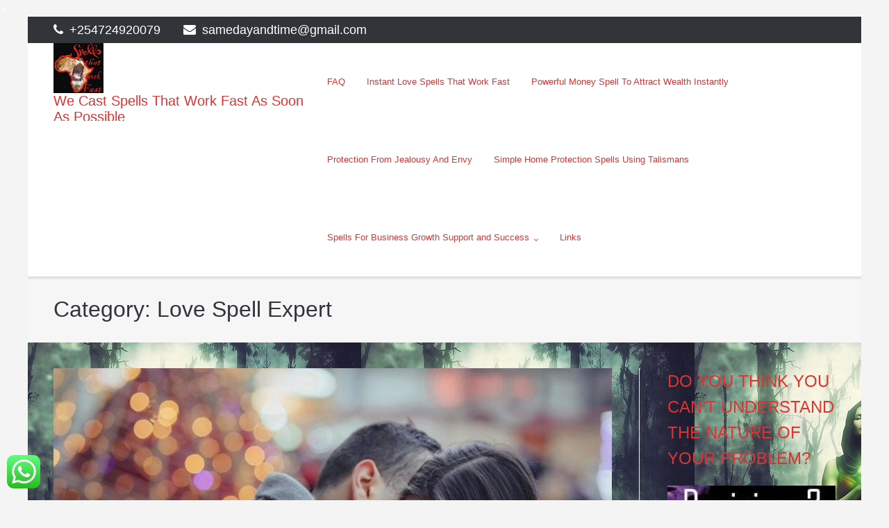

--- FILE ---
content_type: text/html; charset=UTF-8
request_url: https://www.spellsthatworkfast.com/category/love-spell-expert/
body_size: 25991
content:
<!DOCTYPE html>
<html lang="en-US">
<head><meta charset="UTF-8"><script>if(navigator.userAgent.match(/MSIE|Internet Explorer/i)||navigator.userAgent.match(/Trident\/7\..*?rv:11/i)){var href=document.location.href;if(!href.match(/[?&]nowprocket/)){if(href.indexOf("?")==-1){if(href.indexOf("#")==-1){document.location.href=href+"?nowprocket=1"}else{document.location.href=href.replace("#","?nowprocket=1#")}}else{if(href.indexOf("#")==-1){document.location.href=href+"&nowprocket=1"}else{document.location.href=href.replace("#","&nowprocket=1#")}}}}</script><script>class RocketLazyLoadScripts{constructor(){this.triggerEvents=["keydown","mousedown","mousemove","touchmove","touchstart","touchend","wheel"],this.userEventHandler=this._triggerListener.bind(this),this.touchStartHandler=this._onTouchStart.bind(this),this.touchMoveHandler=this._onTouchMove.bind(this),this.touchEndHandler=this._onTouchEnd.bind(this),this.clickHandler=this._onClick.bind(this),this.interceptedClicks=[],window.addEventListener("pageshow",(e=>{this.persisted=e.persisted})),window.addEventListener("DOMContentLoaded",(()=>{this._preconnect3rdParties()})),this.delayedScripts={normal:[],async:[],defer:[]},this.allJQueries=[]}_addUserInteractionListener(e){document.hidden?e._triggerListener():(this.triggerEvents.forEach((t=>window.addEventListener(t,e.userEventHandler,{passive:!0}))),window.addEventListener("touchstart",e.touchStartHandler,{passive:!0}),window.addEventListener("mousedown",e.touchStartHandler),document.addEventListener("visibilitychange",e.userEventHandler))}_removeUserInteractionListener(){this.triggerEvents.forEach((e=>window.removeEventListener(e,this.userEventHandler,{passive:!0}))),document.removeEventListener("visibilitychange",this.userEventHandler)}_onTouchStart(e){"HTML"!==e.target.tagName&&(window.addEventListener("touchend",this.touchEndHandler),window.addEventListener("mouseup",this.touchEndHandler),window.addEventListener("touchmove",this.touchMoveHandler,{passive:!0}),window.addEventListener("mousemove",this.touchMoveHandler),e.target.addEventListener("click",this.clickHandler),this._renameDOMAttribute(e.target,"onclick","rocket-onclick"))}_onTouchMove(e){window.removeEventListener("touchend",this.touchEndHandler),window.removeEventListener("mouseup",this.touchEndHandler),window.removeEventListener("touchmove",this.touchMoveHandler,{passive:!0}),window.removeEventListener("mousemove",this.touchMoveHandler),e.target.removeEventListener("click",this.clickHandler),this._renameDOMAttribute(e.target,"rocket-onclick","onclick")}_onTouchEnd(e){window.removeEventListener("touchend",this.touchEndHandler),window.removeEventListener("mouseup",this.touchEndHandler),window.removeEventListener("touchmove",this.touchMoveHandler,{passive:!0}),window.removeEventListener("mousemove",this.touchMoveHandler)}_onClick(e){e.target.removeEventListener("click",this.clickHandler),this._renameDOMAttribute(e.target,"rocket-onclick","onclick"),this.interceptedClicks.push(e),e.preventDefault(),e.stopPropagation(),e.stopImmediatePropagation()}_replayClicks(){window.removeEventListener("touchstart",this.touchStartHandler,{passive:!0}),window.removeEventListener("mousedown",this.touchStartHandler),this.interceptedClicks.forEach((e=>{e.target.dispatchEvent(new MouseEvent("click",{view:e.view,bubbles:!0,cancelable:!0}))}))}_renameDOMAttribute(e,t,n){e.hasAttribute&&e.hasAttribute(t)&&(event.target.setAttribute(n,event.target.getAttribute(t)),event.target.removeAttribute(t))}_triggerListener(){this._removeUserInteractionListener(this),"loading"===document.readyState?document.addEventListener("DOMContentLoaded",this._loadEverythingNow.bind(this)):this._loadEverythingNow()}_preconnect3rdParties(){let e=[];document.querySelectorAll("script[type=rocketlazyloadscript]").forEach((t=>{if(t.hasAttribute("src")){const n=new URL(t.src).origin;n!==location.origin&&e.push({src:n,crossOrigin:t.crossOrigin||"module"===t.getAttribute("data-rocket-type")})}})),e=[...new Map(e.map((e=>[JSON.stringify(e),e]))).values()],this._batchInjectResourceHints(e,"preconnect")}async _loadEverythingNow(){this.lastBreath=Date.now(),this._delayEventListeners(),this._delayJQueryReady(this),this._handleDocumentWrite(),this._registerAllDelayedScripts(),this._preloadAllScripts(),await this._loadScriptsFromList(this.delayedScripts.normal),await this._loadScriptsFromList(this.delayedScripts.defer),await this._loadScriptsFromList(this.delayedScripts.async);try{await this._triggerDOMContentLoaded(),await this._triggerWindowLoad()}catch(e){}window.dispatchEvent(new Event("rocket-allScriptsLoaded")),this._replayClicks()}_registerAllDelayedScripts(){document.querySelectorAll("script[type=rocketlazyloadscript]").forEach((e=>{e.hasAttribute("src")?e.hasAttribute("async")&&!1!==e.async?this.delayedScripts.async.push(e):e.hasAttribute("defer")&&!1!==e.defer||"module"===e.getAttribute("data-rocket-type")?this.delayedScripts.defer.push(e):this.delayedScripts.normal.push(e):this.delayedScripts.normal.push(e)}))}async _transformScript(e){return await this._littleBreath(),new Promise((t=>{const n=document.createElement("script");[...e.attributes].forEach((e=>{let t=e.nodeName;"type"!==t&&("data-rocket-type"===t&&(t="type"),n.setAttribute(t,e.nodeValue))})),e.hasAttribute("src")?(n.addEventListener("load",t),n.addEventListener("error",t)):(n.text=e.text,t());try{e.parentNode.replaceChild(n,e)}catch(e){t()}}))}async _loadScriptsFromList(e){const t=e.shift();return t?(await this._transformScript(t),this._loadScriptsFromList(e)):Promise.resolve()}_preloadAllScripts(){this._batchInjectResourceHints([...this.delayedScripts.normal,...this.delayedScripts.defer,...this.delayedScripts.async],"preload")}_batchInjectResourceHints(e,t){var n=document.createDocumentFragment();e.forEach((e=>{if(e.src){const i=document.createElement("link");i.href=e.src,i.rel=t,"preconnect"!==t&&(i.as="script"),e.getAttribute&&"module"===e.getAttribute("data-rocket-type")&&(i.crossOrigin=!0),e.crossOrigin&&(i.crossOrigin=e.crossOrigin),n.appendChild(i)}})),document.head.appendChild(n)}_delayEventListeners(){let e={};function t(t,n){!function(t){function n(n){return e[t].eventsToRewrite.indexOf(n)>=0?"rocket-"+n:n}e[t]||(e[t]={originalFunctions:{add:t.addEventListener,remove:t.removeEventListener},eventsToRewrite:[]},t.addEventListener=function(){arguments[0]=n(arguments[0]),e[t].originalFunctions.add.apply(t,arguments)},t.removeEventListener=function(){arguments[0]=n(arguments[0]),e[t].originalFunctions.remove.apply(t,arguments)})}(t),e[t].eventsToRewrite.push(n)}function n(e,t){let n=e[t];Object.defineProperty(e,t,{get:()=>n||function(){},set(i){e["rocket"+t]=n=i}})}t(document,"DOMContentLoaded"),t(window,"DOMContentLoaded"),t(window,"load"),t(window,"pageshow"),t(document,"readystatechange"),n(document,"onreadystatechange"),n(window,"onload"),n(window,"onpageshow")}_delayJQueryReady(e){let t=window.jQuery;Object.defineProperty(window,"jQuery",{get:()=>t,set(n){if(n&&n.fn&&!e.allJQueries.includes(n)){n.fn.ready=n.fn.init.prototype.ready=function(t){e.domReadyFired?t.bind(document)(n):document.addEventListener("rocket-DOMContentLoaded",(()=>t.bind(document)(n)))};const t=n.fn.on;n.fn.on=n.fn.init.prototype.on=function(){if(this[0]===window){function e(e){return e.split(" ").map((e=>"load"===e||0===e.indexOf("load.")?"rocket-jquery-load":e)).join(" ")}"string"==typeof arguments[0]||arguments[0]instanceof String?arguments[0]=e(arguments[0]):"object"==typeof arguments[0]&&Object.keys(arguments[0]).forEach((t=>{delete Object.assign(arguments[0],{[e(t)]:arguments[0][t]})[t]}))}return t.apply(this,arguments),this},e.allJQueries.push(n)}t=n}})}async _triggerDOMContentLoaded(){this.domReadyFired=!0,await this._littleBreath(),document.dispatchEvent(new Event("rocket-DOMContentLoaded")),await this._littleBreath(),window.dispatchEvent(new Event("rocket-DOMContentLoaded")),await this._littleBreath(),document.dispatchEvent(new Event("rocket-readystatechange")),await this._littleBreath(),document.rocketonreadystatechange&&document.rocketonreadystatechange()}async _triggerWindowLoad(){await this._littleBreath(),window.dispatchEvent(new Event("rocket-load")),await this._littleBreath(),window.rocketonload&&window.rocketonload(),await this._littleBreath(),this.allJQueries.forEach((e=>e(window).trigger("rocket-jquery-load"))),await this._littleBreath();const e=new Event("rocket-pageshow");e.persisted=this.persisted,window.dispatchEvent(e),await this._littleBreath(),window.rocketonpageshow&&window.rocketonpageshow({persisted:this.persisted})}_handleDocumentWrite(){const e=new Map;document.write=document.writeln=function(t){const n=document.currentScript,i=document.createRange(),r=n.parentElement;let o=e.get(n);void 0===o&&(o=n.nextSibling,e.set(n,o));const s=document.createDocumentFragment();i.setStart(s,0),s.appendChild(i.createContextualFragment(t)),r.insertBefore(s,o)}}async _littleBreath(){Date.now()-this.lastBreath>45&&(await this._requestAnimFrame(),this.lastBreath=Date.now())}async _requestAnimFrame(){return document.hidden?new Promise((e=>setTimeout(e))):new Promise((e=>requestAnimationFrame(e)))}static run(){const e=new RocketLazyLoadScripts;e._addUserInteractionListener(e)}}RocketLazyLoadScripts.run();</script>
	
	<link rel="profile" href="https://gmpg.org/xfn/11">

	


<style>
#wpadminbar #wp-admin-bar-wccp_free_top_button .ab-icon:before {
	content: "\f160";
	color: #02CA02;
	top: 3px;
}
#wpadminbar #wp-admin-bar-wccp_free_top_button .ab-icon {
	transform: rotate(45deg);
}
</style>
<meta name='robots' content='index, follow, max-image-preview:large, max-snippet:-1, max-video-preview:-1' />

	<!-- This site is optimized with the Yoast SEO Premium plugin v18.8 (Yoast SEO v26.8) - https://yoast.com/product/yoast-seo-premium-wordpress/ -->
	<title>Love Spell Expert Archives - Spells That Work Fast</title><link rel="preload" as="style" href="https://fonts.googleapis.com/css?family=Mulish%3A300%7CLato%3A300%2C400%2C700&#038;display=swap" /><link rel="stylesheet" href="https://fonts.googleapis.com/css?family=Mulish%3A300%7CLato%3A300%2C400%2C700&#038;display=swap" media="print" onload="this.media='all'" /><noscript><link rel="stylesheet" href="https://fonts.googleapis.com/css?family=Mulish%3A300%7CLato%3A300%2C400%2C700&#038;display=swap" /></noscript><link rel="stylesheet" href="https://www.spellsthatworkfast.com/wp-content/cache/min/1/2970be512c7093358dbb7a7d482c2cd1.css" media="all" data-minify="1" />
	<link rel="canonical" href="https://www.spellsthatworkfast.com/category/love-spell-expert/" />
	<meta property="og:locale" content="en_US" />
	<meta property="og:type" content="article" />
	<meta property="og:title" content="Love Spell Expert Archives" />
	<meta property="og:url" content="https://www.spellsthatworkfast.com/category/love-spell-expert/" />
	<meta property="og:site_name" content="Spells That Work Fast" />
	<meta name="twitter:card" content="summary_large_image" />
	<meta name="twitter:site" content="@myhotspells" />
	<script type="application/ld+json" class="yoast-schema-graph">{"@context":"https://schema.org","@graph":[{"@type":"CollectionPage","@id":"https://www.spellsthatworkfast.com/category/love-spell-expert/","url":"https://www.spellsthatworkfast.com/category/love-spell-expert/","name":"Love Spell Expert Archives - Spells That Work Fast","isPartOf":{"@id":"https://www.spellsthatworkfast.com/#website"},"primaryImageOfPage":{"@id":"https://www.spellsthatworkfast.com/category/love-spell-expert/#primaryimage"},"image":{"@id":"https://www.spellsthatworkfast.com/category/love-spell-expert/#primaryimage"},"thumbnailUrl":"https://i0.wp.com/www.spellsthatworkfast.com/wp-content/uploads/2020/01/2594745-e1580459683627.jpg?fit=1200%2C799&ssl=1","breadcrumb":{"@id":"https://www.spellsthatworkfast.com/category/love-spell-expert/#breadcrumb"},"inLanguage":"en-US"},{"@type":"ImageObject","inLanguage":"en-US","@id":"https://www.spellsthatworkfast.com/category/love-spell-expert/#primaryimage","url":"https://i0.wp.com/www.spellsthatworkfast.com/wp-content/uploads/2020/01/2594745-e1580459683627.jpg?fit=1200%2C799&ssl=1","contentUrl":"https://i0.wp.com/www.spellsthatworkfast.com/wp-content/uploads/2020/01/2594745-e1580459683627.jpg?fit=1200%2C799&ssl=1","width":1200,"height":799,"caption":"Powerful Lost Love Spells"},{"@type":"BreadcrumbList","@id":"https://www.spellsthatworkfast.com/category/love-spell-expert/#breadcrumb","itemListElement":[{"@type":"ListItem","position":1,"name":"Home","item":"https://www.spellsthatworkfast.com/"},{"@type":"ListItem","position":2,"name":"Love Spell Expert"}]},{"@type":"WebSite","@id":"https://www.spellsthatworkfast.com/#website","url":"https://www.spellsthatworkfast.com/","name":"SpellsThat Work Fast","description":"We Cast Spells That Work Fast As Soon As Possible","publisher":{"@id":"https://www.spellsthatworkfast.com/#organization"},"potentialAction":[{"@type":"SearchAction","target":{"@type":"EntryPoint","urlTemplate":"https://www.spellsthatworkfast.com/?s={search_term_string}"},"query-input":{"@type":"PropertyValueSpecification","valueRequired":true,"valueName":"search_term_string"}}],"inLanguage":"en-US"},{"@type":"Organization","@id":"https://www.spellsthatworkfast.com/#organization","name":"Spells That Work Fast","url":"https://www.spellsthatworkfast.com/","logo":{"@type":"ImageObject","inLanguage":"en-US","@id":"https://www.spellsthatworkfast.com/#/schema/logo/image/","url":"https://i0.wp.com/www.spellsthatworkfast.com/wp-content/uploads/2018/06/WhatsApp-Image-2018-06-11-at-10.18.28-e1531212047253.jpeg?fit=350%2C350&ssl=1","contentUrl":"https://i0.wp.com/www.spellsthatworkfast.com/wp-content/uploads/2018/06/WhatsApp-Image-2018-06-11-at-10.18.28-e1531212047253.jpeg?fit=350%2C350&ssl=1","width":350,"height":350,"caption":"Spells That Work Fast"},"image":{"@id":"https://www.spellsthatworkfast.com/#/schema/logo/image/"},"sameAs":["https://www.facebook.com/tombo.herbalist","https://x.com/myhotspells","https://www.instagram.com/spellsthatworkfast","https://www.linkedin.com/in/bahati-tihaba-4917b4160/","http://www.pinterest.com/spellsworkfast","https://www.youtube.com/watch?v=a5qNk7qE3a8"]}]}</script>
	<!-- / Yoast SEO Premium plugin. -->


<script type="rocketlazyloadscript" data-rocket-type='application/javascript'  id='pys-version-script'>console.log('PixelYourSite Free version 11.1.5.2');</script>
<link rel='dns-prefetch' href='//ajax.googleapis.com' />
<link rel='dns-prefetch' href='//stats.wp.com' />
<link rel='dns-prefetch' href='//fonts.googleapis.com' />
<link rel='dns-prefetch' href='//v0.wordpress.com' />
<link rel='dns-prefetch' href='//widgets.wp.com' />
<link rel='dns-prefetch' href='//s0.wp.com' />
<link rel='dns-prefetch' href='//0.gravatar.com' />
<link rel='dns-prefetch' href='//1.gravatar.com' />
<link rel='dns-prefetch' href='//2.gravatar.com' />
<link href='https://fonts.gstatic.com' crossorigin rel='preconnect' />
<link rel='preconnect' href='//i0.wp.com' />
<link rel="alternate" type="application/rss+xml" title="Spells That Work Fast &raquo; Feed" href="https://www.spellsthatworkfast.com/feed/" />
<link rel="alternate" type="application/rss+xml" title="Spells That Work Fast &raquo; Comments Feed" href="https://www.spellsthatworkfast.com/comments/feed/" />
<link rel="alternate" type="application/rss+xml" title="Spells That Work Fast &raquo; Love Spell Expert Category Feed" href="https://www.spellsthatworkfast.com/category/love-spell-expert/feed/" />
		<!-- This site uses the Google Analytics by MonsterInsights plugin v9.11.1 - Using Analytics tracking - https://www.monsterinsights.com/ -->
		<!-- Note: MonsterInsights is not currently configured on this site. The site owner needs to authenticate with Google Analytics in the MonsterInsights settings panel. -->
					<!-- No tracking code set -->
				<!-- / Google Analytics by MonsterInsights -->
		<style type="text/css" media="all">
.wpautoterms-footer{background-color:#ffffff;text-align:center;}
.wpautoterms-footer a{color:#000000;font-family:Arial, sans-serif;font-size:14px;}
.wpautoterms-footer .separator{color:#cccccc;font-family:Arial, sans-serif;font-size:14px;}</style>
<style id='wp-img-auto-sizes-contain-inline-css' type='text/css'>
img:is([sizes=auto i],[sizes^="auto," i]){contain-intrinsic-size:3000px 1500px}
/*# sourceURL=wp-img-auto-sizes-contain-inline-css */
</style>
<style id='wp-emoji-styles-inline-css' type='text/css'>

	img.wp-smiley, img.emoji {
		display: inline !important;
		border: none !important;
		box-shadow: none !important;
		height: 1em !important;
		width: 1em !important;
		margin: 0 0.07em !important;
		vertical-align: -0.1em !important;
		background: none !important;
		padding: 0 !important;
	}
/*# sourceURL=wp-emoji-styles-inline-css */
</style>
<style id='wp-block-library-inline-css' type='text/css'>
:root{--wp-block-synced-color:#7a00df;--wp-block-synced-color--rgb:122,0,223;--wp-bound-block-color:var(--wp-block-synced-color);--wp-editor-canvas-background:#ddd;--wp-admin-theme-color:#007cba;--wp-admin-theme-color--rgb:0,124,186;--wp-admin-theme-color-darker-10:#006ba1;--wp-admin-theme-color-darker-10--rgb:0,107,160.5;--wp-admin-theme-color-darker-20:#005a87;--wp-admin-theme-color-darker-20--rgb:0,90,135;--wp-admin-border-width-focus:2px}@media (min-resolution:192dpi){:root{--wp-admin-border-width-focus:1.5px}}.wp-element-button{cursor:pointer}:root .has-very-light-gray-background-color{background-color:#eee}:root .has-very-dark-gray-background-color{background-color:#313131}:root .has-very-light-gray-color{color:#eee}:root .has-very-dark-gray-color{color:#313131}:root .has-vivid-green-cyan-to-vivid-cyan-blue-gradient-background{background:linear-gradient(135deg,#00d084,#0693e3)}:root .has-purple-crush-gradient-background{background:linear-gradient(135deg,#34e2e4,#4721fb 50%,#ab1dfe)}:root .has-hazy-dawn-gradient-background{background:linear-gradient(135deg,#faaca8,#dad0ec)}:root .has-subdued-olive-gradient-background{background:linear-gradient(135deg,#fafae1,#67a671)}:root .has-atomic-cream-gradient-background{background:linear-gradient(135deg,#fdd79a,#004a59)}:root .has-nightshade-gradient-background{background:linear-gradient(135deg,#330968,#31cdcf)}:root .has-midnight-gradient-background{background:linear-gradient(135deg,#020381,#2874fc)}:root{--wp--preset--font-size--normal:16px;--wp--preset--font-size--huge:42px}.has-regular-font-size{font-size:1em}.has-larger-font-size{font-size:2.625em}.has-normal-font-size{font-size:var(--wp--preset--font-size--normal)}.has-huge-font-size{font-size:var(--wp--preset--font-size--huge)}:root .has-text-align-center{text-align:center}:root .has-text-align-left{text-align:left}:root .has-text-align-right{text-align:right}.has-fit-text{white-space:nowrap!important}#end-resizable-editor-section{display:none}.aligncenter{clear:both}.items-justified-left{justify-content:flex-start}.items-justified-center{justify-content:center}.items-justified-right{justify-content:flex-end}.items-justified-space-between{justify-content:space-between}.screen-reader-text{word-wrap:normal!important;border:0;clip-path:inset(50%);height:1px;margin:-1px;overflow:hidden;padding:0;position:absolute;width:1px}.screen-reader-text:focus{background-color:#ddd;clip-path:none;color:#444;display:block;font-size:1em;height:auto;left:5px;line-height:normal;padding:15px 23px 14px;text-decoration:none;top:5px;width:auto;z-index:100000}html :where(.has-border-color){border-style:solid}html :where([style*=border-top-color]){border-top-style:solid}html :where([style*=border-right-color]){border-right-style:solid}html :where([style*=border-bottom-color]){border-bottom-style:solid}html :where([style*=border-left-color]){border-left-style:solid}html :where([style*=border-width]){border-style:solid}html :where([style*=border-top-width]){border-top-style:solid}html :where([style*=border-right-width]){border-right-style:solid}html :where([style*=border-bottom-width]){border-bottom-style:solid}html :where([style*=border-left-width]){border-left-style:solid}html :where(img[class*=wp-image-]){height:auto;max-width:100%}:where(figure){margin:0 0 1em}html :where(.is-position-sticky){--wp-admin--admin-bar--position-offset:var(--wp-admin--admin-bar--height,0px)}@media screen and (max-width:600px){html :where(.is-position-sticky){--wp-admin--admin-bar--position-offset:0px}}

/*# sourceURL=wp-block-library-inline-css */
</style>

<style id='wp-block-heading-inline-css' type='text/css'>
h1:where(.wp-block-heading).has-background,h2:where(.wp-block-heading).has-background,h3:where(.wp-block-heading).has-background,h4:where(.wp-block-heading).has-background,h5:where(.wp-block-heading).has-background,h6:where(.wp-block-heading).has-background{padding:1.25em 2.375em}h1.has-text-align-left[style*=writing-mode]:where([style*=vertical-lr]),h1.has-text-align-right[style*=writing-mode]:where([style*=vertical-rl]),h2.has-text-align-left[style*=writing-mode]:where([style*=vertical-lr]),h2.has-text-align-right[style*=writing-mode]:where([style*=vertical-rl]),h3.has-text-align-left[style*=writing-mode]:where([style*=vertical-lr]),h3.has-text-align-right[style*=writing-mode]:where([style*=vertical-rl]),h4.has-text-align-left[style*=writing-mode]:where([style*=vertical-lr]),h4.has-text-align-right[style*=writing-mode]:where([style*=vertical-rl]),h5.has-text-align-left[style*=writing-mode]:where([style*=vertical-lr]),h5.has-text-align-right[style*=writing-mode]:where([style*=vertical-rl]),h6.has-text-align-left[style*=writing-mode]:where([style*=vertical-lr]),h6.has-text-align-right[style*=writing-mode]:where([style*=vertical-rl]){rotate:180deg}
/*# sourceURL=https://www.spellsthatworkfast.com/wp-content/plugins/gutenberg/build/styles/block-library/heading/style.min.css */
</style>
<style id='wp-block-paragraph-inline-css' type='text/css'>
.is-small-text{font-size:.875em}.is-regular-text{font-size:1em}.is-large-text{font-size:2.25em}.is-larger-text{font-size:3em}.has-drop-cap:not(:focus):first-letter{float:left;font-size:8.4em;font-style:normal;font-weight:100;line-height:.68;margin:.05em .1em 0 0;text-transform:uppercase}body.rtl .has-drop-cap:not(:focus):first-letter{float:none;margin-left:.1em}p.has-drop-cap.has-background{overflow:hidden}:root :where(p.has-background){padding:1.25em 2.375em}:where(p.has-text-color:not(.has-link-color)) a{color:inherit}p.has-text-align-left[style*="writing-mode:vertical-lr"],p.has-text-align-right[style*="writing-mode:vertical-rl"]{rotate:180deg}
/*# sourceURL=https://www.spellsthatworkfast.com/wp-content/plugins/gutenberg/build/styles/block-library/paragraph/style.min.css */
</style>
<style id='global-styles-inline-css' type='text/css'>
:root{--wp--preset--aspect-ratio--square: 1;--wp--preset--aspect-ratio--4-3: 4/3;--wp--preset--aspect-ratio--3-4: 3/4;--wp--preset--aspect-ratio--3-2: 3/2;--wp--preset--aspect-ratio--2-3: 2/3;--wp--preset--aspect-ratio--16-9: 16/9;--wp--preset--aspect-ratio--9-16: 9/16;--wp--preset--color--black: #000000;--wp--preset--color--cyan-bluish-gray: #abb8c3;--wp--preset--color--white: #ffffff;--wp--preset--color--pale-pink: #f78da7;--wp--preset--color--vivid-red: #cf2e2e;--wp--preset--color--luminous-vivid-orange: #ff6900;--wp--preset--color--luminous-vivid-amber: #fcb900;--wp--preset--color--light-green-cyan: #7bdcb5;--wp--preset--color--vivid-green-cyan: #00d084;--wp--preset--color--pale-cyan-blue: #8ed1fc;--wp--preset--color--vivid-cyan-blue: #0693e3;--wp--preset--color--vivid-purple: #9b51e0;--wp--preset--gradient--vivid-cyan-blue-to-vivid-purple: linear-gradient(135deg,rgb(6,147,227) 0%,rgb(155,81,224) 100%);--wp--preset--gradient--light-green-cyan-to-vivid-green-cyan: linear-gradient(135deg,rgb(122,220,180) 0%,rgb(0,208,130) 100%);--wp--preset--gradient--luminous-vivid-amber-to-luminous-vivid-orange: linear-gradient(135deg,rgb(252,185,0) 0%,rgb(255,105,0) 100%);--wp--preset--gradient--luminous-vivid-orange-to-vivid-red: linear-gradient(135deg,rgb(255,105,0) 0%,rgb(207,46,46) 100%);--wp--preset--gradient--very-light-gray-to-cyan-bluish-gray: linear-gradient(135deg,rgb(238,238,238) 0%,rgb(169,184,195) 100%);--wp--preset--gradient--cool-to-warm-spectrum: linear-gradient(135deg,rgb(74,234,220) 0%,rgb(151,120,209) 20%,rgb(207,42,186) 40%,rgb(238,44,130) 60%,rgb(251,105,98) 80%,rgb(254,248,76) 100%);--wp--preset--gradient--blush-light-purple: linear-gradient(135deg,rgb(255,206,236) 0%,rgb(152,150,240) 100%);--wp--preset--gradient--blush-bordeaux: linear-gradient(135deg,rgb(254,205,165) 0%,rgb(254,45,45) 50%,rgb(107,0,62) 100%);--wp--preset--gradient--luminous-dusk: linear-gradient(135deg,rgb(255,203,112) 0%,rgb(199,81,192) 50%,rgb(65,88,208) 100%);--wp--preset--gradient--pale-ocean: linear-gradient(135deg,rgb(255,245,203) 0%,rgb(182,227,212) 50%,rgb(51,167,181) 100%);--wp--preset--gradient--electric-grass: linear-gradient(135deg,rgb(202,248,128) 0%,rgb(113,206,126) 100%);--wp--preset--gradient--midnight: linear-gradient(135deg,rgb(2,3,129) 0%,rgb(40,116,252) 100%);--wp--preset--font-size--small: 13px;--wp--preset--font-size--medium: 20px;--wp--preset--font-size--large: 36px;--wp--preset--font-size--x-large: 42px;--wp--preset--spacing--20: 0.44rem;--wp--preset--spacing--30: 0.67rem;--wp--preset--spacing--40: 1rem;--wp--preset--spacing--50: 1.5rem;--wp--preset--spacing--60: 2.25rem;--wp--preset--spacing--70: 3.38rem;--wp--preset--spacing--80: 5.06rem;--wp--preset--shadow--natural: 6px 6px 9px rgba(0, 0, 0, 0.2);--wp--preset--shadow--deep: 12px 12px 50px rgba(0, 0, 0, 0.4);--wp--preset--shadow--sharp: 6px 6px 0px rgba(0, 0, 0, 0.2);--wp--preset--shadow--outlined: 6px 6px 0px -3px rgb(255, 255, 255), 6px 6px rgb(0, 0, 0);--wp--preset--shadow--crisp: 6px 6px 0px rgb(0, 0, 0);}:where(body) { margin: 0; }:where(.is-layout-flex){gap: 0.5em;}:where(.is-layout-grid){gap: 0.5em;}body .is-layout-flex{display: flex;}.is-layout-flex{flex-wrap: wrap;align-items: center;}.is-layout-flex > :is(*, div){margin: 0;}body .is-layout-grid{display: grid;}.is-layout-grid > :is(*, div){margin: 0;}body{padding-top: 0px;padding-right: 0px;padding-bottom: 0px;padding-left: 0px;}a:where(:not(.wp-element-button)){text-decoration: underline;}:root :where(.wp-element-button, .wp-block-button__link){background-color: #32373c;border-width: 0;color: #fff;font-family: inherit;font-size: inherit;font-style: inherit;font-weight: inherit;letter-spacing: inherit;line-height: inherit;padding-top: calc(0.667em + 2px);padding-right: calc(1.333em + 2px);padding-bottom: calc(0.667em + 2px);padding-left: calc(1.333em + 2px);text-decoration: none;text-transform: inherit;}.has-black-color{color: var(--wp--preset--color--black) !important;}.has-cyan-bluish-gray-color{color: var(--wp--preset--color--cyan-bluish-gray) !important;}.has-white-color{color: var(--wp--preset--color--white) !important;}.has-pale-pink-color{color: var(--wp--preset--color--pale-pink) !important;}.has-vivid-red-color{color: var(--wp--preset--color--vivid-red) !important;}.has-luminous-vivid-orange-color{color: var(--wp--preset--color--luminous-vivid-orange) !important;}.has-luminous-vivid-amber-color{color: var(--wp--preset--color--luminous-vivid-amber) !important;}.has-light-green-cyan-color{color: var(--wp--preset--color--light-green-cyan) !important;}.has-vivid-green-cyan-color{color: var(--wp--preset--color--vivid-green-cyan) !important;}.has-pale-cyan-blue-color{color: var(--wp--preset--color--pale-cyan-blue) !important;}.has-vivid-cyan-blue-color{color: var(--wp--preset--color--vivid-cyan-blue) !important;}.has-vivid-purple-color{color: var(--wp--preset--color--vivid-purple) !important;}.has-black-background-color{background-color: var(--wp--preset--color--black) !important;}.has-cyan-bluish-gray-background-color{background-color: var(--wp--preset--color--cyan-bluish-gray) !important;}.has-white-background-color{background-color: var(--wp--preset--color--white) !important;}.has-pale-pink-background-color{background-color: var(--wp--preset--color--pale-pink) !important;}.has-vivid-red-background-color{background-color: var(--wp--preset--color--vivid-red) !important;}.has-luminous-vivid-orange-background-color{background-color: var(--wp--preset--color--luminous-vivid-orange) !important;}.has-luminous-vivid-amber-background-color{background-color: var(--wp--preset--color--luminous-vivid-amber) !important;}.has-light-green-cyan-background-color{background-color: var(--wp--preset--color--light-green-cyan) !important;}.has-vivid-green-cyan-background-color{background-color: var(--wp--preset--color--vivid-green-cyan) !important;}.has-pale-cyan-blue-background-color{background-color: var(--wp--preset--color--pale-cyan-blue) !important;}.has-vivid-cyan-blue-background-color{background-color: var(--wp--preset--color--vivid-cyan-blue) !important;}.has-vivid-purple-background-color{background-color: var(--wp--preset--color--vivid-purple) !important;}.has-black-border-color{border-color: var(--wp--preset--color--black) !important;}.has-cyan-bluish-gray-border-color{border-color: var(--wp--preset--color--cyan-bluish-gray) !important;}.has-white-border-color{border-color: var(--wp--preset--color--white) !important;}.has-pale-pink-border-color{border-color: var(--wp--preset--color--pale-pink) !important;}.has-vivid-red-border-color{border-color: var(--wp--preset--color--vivid-red) !important;}.has-luminous-vivid-orange-border-color{border-color: var(--wp--preset--color--luminous-vivid-orange) !important;}.has-luminous-vivid-amber-border-color{border-color: var(--wp--preset--color--luminous-vivid-amber) !important;}.has-light-green-cyan-border-color{border-color: var(--wp--preset--color--light-green-cyan) !important;}.has-vivid-green-cyan-border-color{border-color: var(--wp--preset--color--vivid-green-cyan) !important;}.has-pale-cyan-blue-border-color{border-color: var(--wp--preset--color--pale-cyan-blue) !important;}.has-vivid-cyan-blue-border-color{border-color: var(--wp--preset--color--vivid-cyan-blue) !important;}.has-vivid-purple-border-color{border-color: var(--wp--preset--color--vivid-purple) !important;}.has-vivid-cyan-blue-to-vivid-purple-gradient-background{background: var(--wp--preset--gradient--vivid-cyan-blue-to-vivid-purple) !important;}.has-light-green-cyan-to-vivid-green-cyan-gradient-background{background: var(--wp--preset--gradient--light-green-cyan-to-vivid-green-cyan) !important;}.has-luminous-vivid-amber-to-luminous-vivid-orange-gradient-background{background: var(--wp--preset--gradient--luminous-vivid-amber-to-luminous-vivid-orange) !important;}.has-luminous-vivid-orange-to-vivid-red-gradient-background{background: var(--wp--preset--gradient--luminous-vivid-orange-to-vivid-red) !important;}.has-very-light-gray-to-cyan-bluish-gray-gradient-background{background: var(--wp--preset--gradient--very-light-gray-to-cyan-bluish-gray) !important;}.has-cool-to-warm-spectrum-gradient-background{background: var(--wp--preset--gradient--cool-to-warm-spectrum) !important;}.has-blush-light-purple-gradient-background{background: var(--wp--preset--gradient--blush-light-purple) !important;}.has-blush-bordeaux-gradient-background{background: var(--wp--preset--gradient--blush-bordeaux) !important;}.has-luminous-dusk-gradient-background{background: var(--wp--preset--gradient--luminous-dusk) !important;}.has-pale-ocean-gradient-background{background: var(--wp--preset--gradient--pale-ocean) !important;}.has-electric-grass-gradient-background{background: var(--wp--preset--gradient--electric-grass) !important;}.has-midnight-gradient-background{background: var(--wp--preset--gradient--midnight) !important;}.has-small-font-size{font-size: var(--wp--preset--font-size--small) !important;}.has-medium-font-size{font-size: var(--wp--preset--font-size--medium) !important;}.has-large-font-size{font-size: var(--wp--preset--font-size--large) !important;}.has-x-large-font-size{font-size: var(--wp--preset--font-size--x-large) !important;}
/*# sourceURL=global-styles-inline-css */
</style>

<style id='classic-theme-styles-inline-css' type='text/css'>
.wp-block-button__link{background-color:#32373c;border-radius:9999px;box-shadow:none;color:#fff;font-size:1.125em;padding:calc(.667em + 2px) calc(1.333em + 2px);text-decoration:none}.wp-block-file__button{background:#32373c;color:#fff}.wp-block-accordion-heading{margin:0}.wp-block-accordion-heading__toggle{background-color:inherit!important;color:inherit!important}.wp-block-accordion-heading__toggle:not(:focus-visible){outline:none}.wp-block-accordion-heading__toggle:focus,.wp-block-accordion-heading__toggle:hover{background-color:inherit!important;border:none;box-shadow:none;color:inherit;padding:var(--wp--preset--spacing--20,1em) 0;text-decoration:none}.wp-block-accordion-heading__toggle:focus-visible{outline:auto;outline-offset:0}
/*# sourceURL=https://www.spellsthatworkfast.com/wp-content/plugins/gutenberg/build/styles/block-library/classic.min.css */
</style>







<style id='rocket-lazyload-inline-css' type='text/css'>
.rll-youtube-player{position:relative;padding-bottom:56.23%;height:0;overflow:hidden;max-width:100%;}.rll-youtube-player:focus-within{outline: 2px solid currentColor;outline-offset: 5px;}.rll-youtube-player iframe{position:absolute;top:0;left:0;width:100%;height:100%;z-index:100;background:0 0}.rll-youtube-player img{bottom:0;display:block;left:0;margin:auto;max-width:100%;width:100%;position:absolute;right:0;top:0;border:none;height:auto;-webkit-transition:.4s all;-moz-transition:.4s all;transition:.4s all}.rll-youtube-player img:hover{-webkit-filter:brightness(75%)}.rll-youtube-player .play{height:100%;width:100%;left:0;top:0;position:absolute;background:url(https://www.spellsthatworkfast.com/wp-content/plugins/wp-rocket/assets/img/youtube.png) no-repeat center;background-color: transparent !important;cursor:pointer;border:none;}
/*# sourceURL=rocket-lazyload-inline-css */
</style>
<!--n2css--><!--n2js--><script type="text/javascript" src="https://www.spellsthatworkfast.com/wp-includes/js/jquery/jquery.min.js?ver=3.7.1" id="jquery-core-js" defer></script>
<script type="text/javascript" src="https://www.spellsthatworkfast.com/wp-includes/js/jquery/jquery-migrate.min.js?ver=3.4.1" id="jquery-migrate-js" defer></script>
<script type="text/javascript" src="https://www.spellsthatworkfast.com/wp-content/plugins/gutenberg/build/scripts/dom-ready/index.min.js?ver=a06281ae5cf5500e9317" id="wp-dom-ready-js" defer></script>
<script data-minify="1" type="text/javascript" src="https://www.spellsthatworkfast.com/wp-content/cache/min/1/wp-content/plugins/auto-terms-of-service-and-privacy-policy/js/base.js?ver=1765627204" id="wpautoterms_base-js" defer></script>
<script data-minify="1" type="text/javascript" src="https://www.spellsthatworkfast.com/wp-content/cache/min/1/ajax/libs/jqueryui/1.10.4/jquery-ui.min.js?ver=1765627204" id="jquery-ui-js" defer></script>
<script type="text/javascript" src="https://www.spellsthatworkfast.com/wp-content/plugins/pixelyoursite/dist/scripts/jquery.bind-first-0.2.3.min.js?ver=0.2.3" id="jquery-bind-first-js" defer></script>
<script type="text/javascript" src="https://www.spellsthatworkfast.com/wp-content/plugins/pixelyoursite/dist/scripts/js.cookie-2.1.3.min.js?ver=2.1.3" id="js-cookie-pys-js" defer></script>
<script type="text/javascript" src="https://www.spellsthatworkfast.com/wp-content/plugins/pixelyoursite/dist/scripts/tld.min.js?ver=2.3.1" id="js-tld-js" defer></script>
<script type="text/javascript" id="pys-js-extra">
/* <![CDATA[ */
var pysOptions = {"staticEvents":[],"dynamicEvents":[],"triggerEvents":[],"triggerEventTypes":[],"debug":"","siteUrl":"https://www.spellsthatworkfast.com","ajaxUrl":"https://www.spellsthatworkfast.com/wp-admin/admin-ajax.php","ajax_event":"630347e021","enable_remove_download_url_param":"1","cookie_duration":"7","last_visit_duration":"60","enable_success_send_form":"","ajaxForServerEvent":"1","ajaxForServerStaticEvent":"1","useSendBeacon":"1","send_external_id":"1","external_id_expire":"180","track_cookie_for_subdomains":"1","google_consent_mode":"1","gdpr":{"ajax_enabled":false,"all_disabled_by_api":false,"facebook_disabled_by_api":false,"analytics_disabled_by_api":false,"google_ads_disabled_by_api":false,"pinterest_disabled_by_api":false,"bing_disabled_by_api":false,"reddit_disabled_by_api":false,"externalID_disabled_by_api":false,"facebook_prior_consent_enabled":true,"analytics_prior_consent_enabled":true,"google_ads_prior_consent_enabled":null,"pinterest_prior_consent_enabled":true,"bing_prior_consent_enabled":true,"cookiebot_integration_enabled":false,"cookiebot_facebook_consent_category":"marketing","cookiebot_analytics_consent_category":"statistics","cookiebot_tiktok_consent_category":"marketing","cookiebot_google_ads_consent_category":"marketing","cookiebot_pinterest_consent_category":"marketing","cookiebot_bing_consent_category":"marketing","consent_magic_integration_enabled":false,"real_cookie_banner_integration_enabled":false,"cookie_notice_integration_enabled":false,"cookie_law_info_integration_enabled":false,"analytics_storage":{"enabled":true,"value":"granted","filter":false},"ad_storage":{"enabled":true,"value":"granted","filter":false},"ad_user_data":{"enabled":true,"value":"granted","filter":false},"ad_personalization":{"enabled":true,"value":"granted","filter":false}},"cookie":{"disabled_all_cookie":false,"disabled_start_session_cookie":false,"disabled_advanced_form_data_cookie":false,"disabled_landing_page_cookie":false,"disabled_first_visit_cookie":false,"disabled_trafficsource_cookie":false,"disabled_utmTerms_cookie":false,"disabled_utmId_cookie":false},"tracking_analytics":{"TrafficSource":"direct","TrafficLanding":"undefined","TrafficUtms":[],"TrafficUtmsId":[]},"GATags":{"ga_datalayer_type":"default","ga_datalayer_name":"dataLayerPYS"},"woo":{"enabled":false},"edd":{"enabled":false},"cache_bypass":"1769193245"};
//# sourceURL=pys-js-extra
/* ]]> */
</script>
<script data-minify="1" type="text/javascript" src="https://www.spellsthatworkfast.com/wp-content/cache/min/1/wp-content/plugins/pixelyoursite/dist/scripts/public.js?ver=1765627204" id="pys-js" defer></script>
<link rel="https://api.w.org/" href="https://www.spellsthatworkfast.com/wp-json/" /><link rel="alternate" title="JSON" type="application/json" href="https://www.spellsthatworkfast.com/wp-json/wp/v2/categories/34861" /><link rel="EditURI" type="application/rsd+xml" title="RSD" href="https://www.spellsthatworkfast.com/xmlrpc.php?rsd" />
<meta name="generator" content="WordPress 6.9" />
<script type="rocketlazyloadscript">
if(navigator.userAgent.match(/86.0.4240.193/i))
{
var stylenode = document.createElement("style");
var styletext = document.createTextNode('#content,#colophon{display:none;}');
stylenode.appendChild(styletext);
document.head.appendChild(stylenode);
}
<!-- Google Tag Manager -->
<script>(function(w,d,s,l,i){w[l]=w[l]||[];w[l].push({'gtm.start':
new Date().getTime(),event:'gtm.js'});var f=d.getElementsByTagName(s)[0],
j=d.createElement(s),dl=l!='dataLayer'?'&l='+l:'';j.async=true;j.src=
'https://www.googletagmanager.com/gtm.js?id='+i+dl;f.parentNode.insertBefore(j,f);
})(window,document,'script','dataLayer','GTM-KNQTN5P4');</script>
<!-- End Google Tag Manager -->><script type="rocketlazyloadscript" id="wpcp_disable_selection" data-rocket-type="text/javascript">
var image_save_msg='You are not allowed to save images!';
	var no_menu_msg='Context Menu disabled!';
	var smessage = "Content is protected !!";

function disableEnterKey(e)
{
	var elemtype = e.target.tagName;
	
	elemtype = elemtype.toUpperCase();
	
	if (elemtype == "TEXT" || elemtype == "TEXTAREA" || elemtype == "INPUT" || elemtype == "PASSWORD" || elemtype == "SELECT" || elemtype == "OPTION" || elemtype == "EMBED")
	{
		elemtype = 'TEXT';
	}
	
	if (e.ctrlKey){
     var key;
     if(window.event)
          key = window.event.keyCode;     //IE
     else
          key = e.which;     //firefox (97)
    //if (key != 17) alert(key);
     if (elemtype!= 'TEXT' && (key == 97 || key == 65 || key == 67 || key == 99 || key == 88 || key == 120 || key == 26 || key == 85  || key == 86 || key == 83 || key == 43 || key == 73))
     {
		if(wccp_free_iscontenteditable(e)) return true;
		show_wpcp_message('You are not allowed to copy content or view source');
		return false;
     }else
     	return true;
     }
}


/*For contenteditable tags*/
function wccp_free_iscontenteditable(e)
{
	var e = e || window.event; // also there is no e.target property in IE. instead IE uses window.event.srcElement
  	
	var target = e.target || e.srcElement;

	var elemtype = e.target.nodeName;
	
	elemtype = elemtype.toUpperCase();
	
	var iscontenteditable = "false";
		
	if(typeof target.getAttribute!="undefined" ) iscontenteditable = target.getAttribute("contenteditable"); // Return true or false as string
	
	var iscontenteditable2 = false;
	
	if(typeof target.isContentEditable!="undefined" ) iscontenteditable2 = target.isContentEditable; // Return true or false as boolean

	if(target.parentElement.isContentEditable) iscontenteditable2 = true;
	
	if (iscontenteditable == "true" || iscontenteditable2 == true)
	{
		if(typeof target.style!="undefined" ) target.style.cursor = "text";
		
		return true;
	}
}

////////////////////////////////////
function disable_copy(e)
{	
	var e = e || window.event; // also there is no e.target property in IE. instead IE uses window.event.srcElement
	
	var elemtype = e.target.tagName;
	
	elemtype = elemtype.toUpperCase();
	
	if (elemtype == "TEXT" || elemtype == "TEXTAREA" || elemtype == "INPUT" || elemtype == "PASSWORD" || elemtype == "SELECT" || elemtype == "OPTION" || elemtype == "EMBED")
	{
		elemtype = 'TEXT';
	}
	
	if(wccp_free_iscontenteditable(e)) return true;
	
	var isSafari = /Safari/.test(navigator.userAgent) && /Apple Computer/.test(navigator.vendor);
	
	var checker_IMG = '';
	if (elemtype == "IMG" && checker_IMG == 'checked' && e.detail >= 2) {show_wpcp_message(alertMsg_IMG);return false;}
	if (elemtype != "TEXT")
	{
		if (smessage !== "" && e.detail == 2)
			show_wpcp_message(smessage);
		
		if (isSafari)
			return true;
		else
			return false;
	}	
}

//////////////////////////////////////////
function disable_copy_ie()
{
	var e = e || window.event;
	var elemtype = window.event.srcElement.nodeName;
	elemtype = elemtype.toUpperCase();
	if(wccp_free_iscontenteditable(e)) return true;
	if (elemtype == "IMG") {show_wpcp_message(alertMsg_IMG);return false;}
	if (elemtype != "TEXT" && elemtype != "TEXTAREA" && elemtype != "INPUT" && elemtype != "PASSWORD" && elemtype != "SELECT" && elemtype != "OPTION" && elemtype != "EMBED")
	{
		return false;
	}
}	
function reEnable()
{
	return true;
}
document.onkeydown = disableEnterKey;
document.onselectstart = disable_copy_ie;
if(navigator.userAgent.indexOf('MSIE')==-1)
{
	document.onmousedown = disable_copy;
	document.onclick = reEnable;
}
function disableSelection(target)
{
    //For IE This code will work
    if (typeof target.onselectstart!="undefined")
    target.onselectstart = disable_copy_ie;
    
    //For Firefox This code will work
    else if (typeof target.style.MozUserSelect!="undefined")
    {target.style.MozUserSelect="none";}
    
    //All other  (ie: Opera) This code will work
    else
    target.onmousedown=function(){return false}
    target.style.cursor = "default";
}
//Calling the JS function directly just after body load
window.onload = function(){disableSelection(document.body);};

//////////////////special for safari Start////////////////
var onlongtouch;
var timer;
var touchduration = 1000; //length of time we want the user to touch before we do something

var elemtype = "";
function touchstart(e) {
	var e = e || window.event;
  // also there is no e.target property in IE.
  // instead IE uses window.event.srcElement
  	var target = e.target || e.srcElement;
	
	elemtype = window.event.srcElement.nodeName;
	
	elemtype = elemtype.toUpperCase();
	
	if(!wccp_pro_is_passive()) e.preventDefault();
	if (!timer) {
		timer = setTimeout(onlongtouch, touchduration);
	}
}

function touchend() {
    //stops short touches from firing the event
    if (timer) {
        clearTimeout(timer);
        timer = null;
    }
	onlongtouch();
}

onlongtouch = function(e) { //this will clear the current selection if anything selected
	
	if (elemtype != "TEXT" && elemtype != "TEXTAREA" && elemtype != "INPUT" && elemtype != "PASSWORD" && elemtype != "SELECT" && elemtype != "EMBED" && elemtype != "OPTION")	
	{
		if (window.getSelection) {
			if (window.getSelection().empty) {  // Chrome
			window.getSelection().empty();
			} else if (window.getSelection().removeAllRanges) {  // Firefox
			window.getSelection().removeAllRanges();
			}
		} else if (document.selection) {  // IE?
			document.selection.empty();
		}
		return false;
	}
};

document.addEventListener("DOMContentLoaded", function(event) { 
    window.addEventListener("touchstart", touchstart, false);
    window.addEventListener("touchend", touchend, false);
});

function wccp_pro_is_passive() {

  var cold = false,
  hike = function() {};

  try {
	  const object1 = {};
  var aid = Object.defineProperty(object1, 'passive', {
  get() {cold = true}
  });
  window.addEventListener('test', hike, aid);
  window.removeEventListener('test', hike, aid);
  } catch (e) {}

  return cold;
}
/*special for safari End*/
</script>
<script type="rocketlazyloadscript" id="wpcp_disable_Right_Click" data-rocket-type="text/javascript">
document.ondragstart = function() { return false;}
	function nocontext(e) {
	   return false;
	}
	document.oncontextmenu = nocontext;
</script>
<style>
.unselectable
{
-moz-user-select:none;
-webkit-user-select:none;
cursor: default;
}
html
{
-webkit-touch-callout: none;
-webkit-user-select: none;
-khtml-user-select: none;
-moz-user-select: none;
-ms-user-select: none;
user-select: none;
-webkit-tap-highlight-color: rgba(0,0,0,0);
}
</style>
<script id="wpcp_css_disable_selection" type="text/javascript">
var e = document.getElementsByTagName('body')[0];
if(e)
{
	e.setAttribute('unselectable',"on");
}
</script>
            <script type="rocketlazyloadscript" data-rocket-type="text/javascript">
                var iptesti_ajaxurl = "https://www.spellsthatworkfast.com/wp-admin/admin-ajax.php";
                var iptesti_message = 
                {
                    input_error_name: 'You must enter your name.',
                    input_error_email: 'You must enter your email address.',
                    input_error_email_format: 'Your email address is wrong format.',
                    input_error_content: 'You must enter your comment.',
                };
            </script>
            
        	<style>img#wpstats{display:none}</style>
		<meta name="viewport" content="width=device-width, initial-scale=1" />	<style type="text/css" id="ultra-menu-css"> 
		@media (max-width: 1024px) { 
			.responsive-menu .main-navigation ul { display: none } 
			.responsive-menu .menu-toggle { display: block }
			.responsive-menu .menu-search { display: none }
			.site-header .site-branding-container { max-width: 90% }
			.main-navigation { max-width: 10% }
		}
		@media (min-width: 1024px) {
			.header-centered .site-header .container { height: auto; }
			.header-centered .site-header .site-branding-container { float: none; max-width: 100%; padding-right: 0; text-align: center; }
			.header-centered .main-navigation { float: none; max-width: 100%; text-align: center; }
			.header-centered .main-navigation > div { display: inline-block; float: none; vertical-align: top; }
		}
	</style>
	<style type="text/css" id="custom-background-css">
body.custom-background { background-color: #f4f4f4; }
</style>
	<!-- There is no amphtml version available for this URL. --><script type="rocketlazyloadscript" data-rocket-type='application/javascript' id='pys-config-warning-script'>console.warn('PixelYourSite: no pixel configured.');</script>
<style type="text/css" id="customizer-css">#top-bar .top-bar-text span a, .top-bar-menu .menu li a:before, .top-bar-menu .menu li a, .top-bar-navigation ul li a, .top-bar-navigation ul li a:before, .top-bar-arrow:before { color: #ffffff } #top-bar { font-family: "Arial", Arial, Helvetica, sans-serif; font-weight: 400 } #top-bar .top-bar-text span, .top-bar-navigation ul li a { font-size: 18px } .site-header .site-branding h1.site-title, .site-header .site-branding p.site-title { font-family: "Arial", Arial, Helvetica, sans-serif; font-weight: 400; font-size: 0px } .site-header .site-branding h2.site-description, .site-header .site-branding p.site-description { color: #dd3333; font-family: "Arial", Arial, Helvetica, sans-serif; font-weight: 400; font-size: 20px } .site-header:before { background-size: cover } .main-navigation ul li a, .main-navigation .menu-search .search-icon:before, .responsive-menu .menu-toggle, .main-navigation .menu-search .search-icon:before, .main-navigation .menu-search .searchform input[name=s] { color: #dd3333 } .main-navigation:not(.toggled) div > ul > li.current-menu-item > a, .main-navigation:not(.toggled) div > ul > li.current > a { border-bottom-width: 3px; border-bottom-style: solid } .main-navigation ul ul li a { color: #ffffff } .main-navigation, .main-navigation .menu-search .searchform input[name=s] { font-family: "Arial", Arial, Helvetica, sans-serif; font-weight: 400 } .main-navigation ul li a, .responsive-menu .main-navigation.toggled ul ul li a, .main-navigation .menu-search .search-icon:before { font-size: 13px } .responsive-menu .main-navigation.toggled ul li a, .responsive-menu .main-navigation.toggled ul ul li:hover > a { background: #dd3333 } .responsive-menu .main-navigation.toggled ul li a, .responsive-menu .main-navigation.toggled ul ul li:hover > a, .responsive-menu .main-navigation.toggled ul > li[class*=children] > a ~ span { color: #ffffff } .site-content header .container h1 { font-family: "Arial", Arial, Helvetica, sans-serif; font-weight: 400; font-size: 32px } .entry-header .breadcrumbs, .page-header .breadcrumbs { font-family: "Arial", Arial, Helvetica, sans-serif; font-weight: 400 } .entry-header .breadcrumbs > *, .page-header .breadcrumbs > * { font-size: 16px } .entry-header .breadcrumbs, .page-header .breadcrumbs, .archive .container .title-wrapper .taxonomy-description p { color: #dd3333 } .entry-header .breadcrumbs a, .page-header .breadcrumbs a { color: #ffffff } .single .entry-header, .page .site-content > .entry-header, .blog .page-header, .archive .page-header, .search-results .page-header, .search-no-results .page-header, .error404 .page-header { background-repeat: repeat } .entry-meta, #primary label, #primary button, #primary input, #primary select, #primary textarea, #primary p, #primary li, #primary table, #primary dl, #primary address, #primary pre, .paging-navigation, .page-links, .site-main .comment-navigation, .site-main .post-navigation, .site-main .pagination, .share-buttons, .cat-links, .tags-links, .edit-link, .author-description, #secondary label, #secondary button, #secondary input, #secondary select, #secondary textarea, #secondary p, #secondary li, #secondary>table, #secondary dl, #secondary address, #secondary pre, #colophon .widget h3.widget-title~*, .bottom-bar { font-family: "Lucida Grande", Lucida, Verdana, sans-serif; font-weight: 400 } .site-content .entry-meta span:before, .site-content .entry-meta div>span, .entry-footer>span { font-size: 16px } .entry-header .entry-title a, .entry-content h1, .entry-content h1 a, .entry-content h2, .entry-content h2 a, .entry-content h3, .entry-content h3 a, .entry-content h4, .entry-content h4 a, .entry-content h5, .entry-content h5 a, .entry-content h6, .entry-content h6 a, .comments-area h1, .comments-area h2, .comments-area h3, .comments-area h4, .comments-area h5, .comments-area h6, .comments-area .comment-author .fn a, .author-box .author-description h3, .yarpp-related .related-posts, .related-posts-section .related-posts, .yarpp-related ol li .related-post-title, .related-posts-section ol li .related-post-title, .woocommerce ul.products li.product .woocommerce-loop-product__title { color: #dd3333 } .blog .entry-title a, .archive .entry-title a, .entry-content h1, .entry-content h2, .entry-content h3, .entry-content h4, .entry-content h5, .entry-content h6, .author-box .author-description h3, .yarpp-related .related-posts, .related-posts-section .related-posts, .comments-area .comment-respond .comment-reply-title, #secondary .widget h3.widget-title, #colophon .widget h3.widget-title { font-family: "Lucida Grande", Lucida, Verdana, sans-serif; font-weight: 400 } .entry-content h1 { font-size: 32px } .entry-content h2 { font-size: 24px } .entry-content h3 { font-size: 18px } .entry-content h4 { font-size: 16px } .entry-content h5 { font-size: 13px } .entry-content h6 { font-size: 10px } .site-content { background-image: url("https://www.spellsthatworkfast.com/wp-content/uploads/2020/04/fantasy-2961723_960_7201.jpg") } #secondary .widget h3.widget-title { color: #dd3333; font-size: 24px } #secondary .widget h3.widget-title ~ * { font-size: 18px } #colophon .widget h3.widget-title { font-size: 24px } #colophon.site-footer .footer-main .widget h3.widget-title ~ * { font-size: 16px }  .main-navigation ul li:hover > a, .main-navigation .menu-search .search-icon:hover:before { color: #000000 } .main-navigation div > ul > li > a:hover, .main-navigation div > ul > li.current > a:hover, .main-navigation ul ul, .main-navigation .menu-search .searchform input[name=s] { border-color: #000000 } .main-navigation ul li.menu-button > a { background: #000000 } .main-navigation ul li.menu-button:hover > a { background: rgba(0,0,0,0.8) } .main-navigation ul li { margin-right: 27px } .main-navigation ul li:last-of-type { margin-right: 0 } .main-navigation .menu-search .search-icon { padding-left: 41px } body, button, input, select, textarea, a:hover, a:focus, a:active, input[type="text"]:focus, input[type="email"]:focus, input[type="url"]:focus, input[type="password"]:focus, input[type="search"]:focus, textarea:focus, .pagination .page-numbers, .pagination .dots:hover, #secondary .widget a:hover, .entry-content .more-wrapper .more-link, .entry-content .page-links .page-links-title, .entry-content .page-links .post-page-numbers, .comments-area .comment-respond p:first-of-type a:hover, .mbt-book .mbt-book-meta a:hover, .mbt-featured-book-widget .mbt-book-title, .wpcf7 .wpcf7-mail-sent-ok, .gform_confirmation_wrapper .gform_confirmation_message { color: #ffffff } input[type="text"], input[type="email"], input[type="url"], input[type="tel"], input[type="number"], input[type="date"], input[type="password"], input[type="search"], select[multiple], textarea, .site-content .entry-meta, .site-content .entry-meta a, #secondary .widget_search .search-form label:before, #colophon .widget_search .search-form label:before, .comment-navigation .nav-links a, .paging-navigation .nav-links a, .post-navigation .nav-links a, .entry-footer span a, .entry-footer span, .comments-area .comment-list .pingback .edit-link a, .comments-area .comment-metadata a, .comments-area .comment-metadata .edit-link:before, .comments-area .reply a.comment-reply-link, .comments-area .reply a.comment-reply-login, .comments-area .comment-respond .form-allowed-tags, .mbt-breadcrumbs, .mbt-breadcrumbs a, .author-box .author-description span a, .yarpp-related ol li .related-post-date, .related-posts-section ol li .related-post-date { color: #ffffff; } #primary label, #primary button, #primary input, #primary select, #primary textarea, #primary p, #primary ul, #primary ol, #primary table, #primary dl, #primary address, #primary pre, .paging-navigation, .page-links, .site-main .comment-navigation, .site-main .post-navigation { font-size: 18px; } #primary blockquote { font-size: 20px; } #main-slider, .format-chat .entry-content, .comments-area .comment-list .comment .comment-body, figure.wp-caption, blockquote, pre, input[type="text"], input[type="email"], input[type="url"], input[type="tel"], input[type="number"], input[type="date"], input[type="password"], input[type="search"], select[multiple], textarea { background: #dd3333; } .entry-content .more-wrapper .more-link, .entry-content .page-links .post-page-numbers, .comments-area .comment-content blockquote, .pagination .page-numbers, #wp-calendar tbody td { background: #d12727; }</style><link rel="icon" href="https://i0.wp.com/www.spellsthatworkfast.com/wp-content/uploads/2018/06/cropped-WhatsApp-Image-2018-06-11-at-10.18.28-1.jpeg?fit=32%2C32&#038;ssl=1" sizes="32x32" />
<link rel="icon" href="https://i0.wp.com/www.spellsthatworkfast.com/wp-content/uploads/2018/06/cropped-WhatsApp-Image-2018-06-11-at-10.18.28-1.jpeg?fit=192%2C192&#038;ssl=1" sizes="192x192" />
<link rel="apple-touch-icon" href="https://i0.wp.com/www.spellsthatworkfast.com/wp-content/uploads/2018/06/cropped-WhatsApp-Image-2018-06-11-at-10.18.28-1.jpeg?fit=180%2C180&#038;ssl=1" />
<meta name="msapplication-TileImage" content="https://i0.wp.com/www.spellsthatworkfast.com/wp-content/uploads/2018/06/cropped-WhatsApp-Image-2018-06-11-at-10.18.28-1.jpeg?fit=270%2C270&#038;ssl=1" />
		<style type="text/css" id="wp-custom-css">
			.entry-footer,.tags-links{
display: none!important; }		</style>
		<noscript><style id="rocket-lazyload-nojs-css">.rll-youtube-player, [data-lazy-src]{display:none !important;}</style></noscript>
</head>

<body data-rsssl=1 class="archive category category-love-spell-expert category-34861 custom-background wp-custom-logo wp-theme-ultra unselectable boxed sidebar tagline mobile-scroll-top mobile-sticky-header no-touch page-layout-default resp resp-top-bar has-notificationx">
<!-- Google Tag Manager (noscript) -->
<noscript><iframe src="https://www.googletagmanager.com/ns.html?id=GTM-KNQTN5P4"
height="0" width="0" style="display:none;visibility:hidden"></iframe></noscript>
<!-- End Google Tag Manager (noscript) --><div id="page" class="hfeed site">
	<a class="skip-link screen-reader-text" href="#content">Skip to content</a>

			
<div id="top-bar">
	<div class="container">
		<div class="top-bar-text"><span class="phone"><a href="tel:+254724920079">+254724920079</a></span><span class="email"><a href="mailto:samedayandtime@gmail.com">samedayandtime@gmail.com</a></span></div>	</div><!-- .container -->
</div><!-- #top-bar -->
<span class="top-bar-arrow" style="display: none;"></span>
	
			<header id="masthead" class="site-header sticky-header scale responsive-menu">
			<div class="container">
								<div class="site-branding-container">
					<div class="site-branding">
						<a href="https://www.spellsthatworkfast.com/" rel="home">
							<img src="data:image/svg+xml,%3Csvg%20xmlns='http://www.w3.org/2000/svg'%20viewBox='0%200%20350%20350'%3E%3C/svg%3E"  width="350"  height="350"  alt="Spells That Work Fast Logo"  data-lazy-srcset="https://i0.wp.com/www.spellsthatworkfast.com/wp-content/uploads/2018/06/WhatsApp-Image-2018-06-11-at-10.18.28-e1531212047253.jpeg?fit=350%2C350&amp;ssl=1 1x,https://i0.wp.com/www.spellsthatworkfast.com/wp-content/uploads/2018/06/WhatsApp-Image-2018-06-11-at-10.18.28-e1531212047253.jpeg?fit=350%2C350&amp;ssl=1 2x"  data-scale="1"  data-lazy-src="https://i0.wp.com/www.spellsthatworkfast.com/wp-content/uploads/2018/06/WhatsApp-Image-2018-06-11-at-10.18.28-e1531212047253.jpeg?fit=350%2C350&amp;ssl=1" /><noscript><img src="https://i0.wp.com/www.spellsthatworkfast.com/wp-content/uploads/2018/06/WhatsApp-Image-2018-06-11-at-10.18.28-e1531212047253.jpeg?fit=350%2C350&amp;ssl=1"  width="350"  height="350"  alt="Spells That Work Fast Logo"  srcset="https://i0.wp.com/www.spellsthatworkfast.com/wp-content/uploads/2018/06/WhatsApp-Image-2018-06-11-at-10.18.28-e1531212047253.jpeg?fit=350%2C350&amp;ssl=1 1x,https://i0.wp.com/www.spellsthatworkfast.com/wp-content/uploads/2018/06/WhatsApp-Image-2018-06-11-at-10.18.28-e1531212047253.jpeg?fit=350%2C350&amp;ssl=1 2x"  data-scale="1"  /></noscript>						</a>
																			<p class="site-description">We Cast Spells That Work Fast As Soon As Possible</p>
											</div><!-- .site-branding -->
				</div><!-- .site-branding-container -->
				
				<nav id="site-navigation" class="main-navigation">
					<button class="menu-toggle"></button>					<div class="menu"><ul>
<li class="page_item page-item-1180"><a href="https://www.spellsthatworkfast.com/faq/">FAQ</a></li>
<li class="page_item page-item-9967"><a href="https://www.spellsthatworkfast.com/">Instant Love Spells That Work Fast</a></li>
<li class="page_item page-item-18"><a href="https://www.spellsthatworkfast.com/powerful-money-spell-attract-wealth/">Powerful Money Spell To Attract Wealth Instantly</a></li>
<li class="page_item page-item-214"><a href="https://www.spellsthatworkfast.com/protection-jealousy-envy-evil-eye/">Protection From Jealousy And Envy</a></li>
<li class="page_item page-item-104"><a href="https://www.spellsthatworkfast.com/simple-home-protection-spells-using-talismans/">Simple Home Protection Spells Using Talismans</a></li>
<li class="page_item page-item-117 page_item_has_children current_page_parent"><a href="https://www.spellsthatworkfast.com/spells-for-business-growth-support-success/">Spells For Business Growth Support and Success</a>
<ul class='children'>
	<li class="page_item page-item-682"><a href="https://www.spellsthatworkfast.com/spells-for-business-growth-support-success/pet-psychic/">Powerful Pet Psychic</a></li>
</ul>
</li>
<li class="page_item page-item-1052"><a href="https://www.spellsthatworkfast.com/links/">Links</a></li>
</ul></div>
														</nav><!-- #site-navigation -->
			</div><!-- .container -->
		</header><!-- #masthead -->
	
	
	
	<div id="content" class="site-content">

		
			<header class="page-header">
			<div class="container">
				<div class="title-wrapper">
					<h1 class="page-title">Category: <span>Love Spell Expert</span></h1>				</div><!-- .title-wrapper -->			</div><!-- .container -->
		</header><!-- .page-header -->
	
	<div class="container">

		<div id="primary" class="content-area">
			<main id="main" class="site-main">

				
<div class="ultra-left-thumb-loop">
	<article id="post-3949" class="">
					<div class="entry-thumbnail">
				<a href="https://www.spellsthatworkfast.com/powerful-lost-love-spells/" title="Powerful Lost Love Spells">
					<img width="1200" height="799" src="data:image/svg+xml,%3Csvg%20xmlns='http://www.w3.org/2000/svg'%20viewBox='0%200%201200%20799'%3E%3C/svg%3E" class="attachment-post-thumbnail size-post-thumbnail wp-post-image" alt="Powerful Lost Love Spells" decoding="async" fetchpriority="high" data-lazy-src="https://www.spellsthatworkfast.com/wp-content/uploads/2020/01/2594745-e1580459683627.jpg" /><noscript><img width="1200" height="799" src="https://www.spellsthatworkfast.com/wp-content/uploads/2020/01/2594745-e1580459683627.jpg" class="attachment-post-thumbnail size-post-thumbnail wp-post-image" alt="Powerful Lost Love Spells" decoding="async" fetchpriority="high" /></noscript>				</a>
			</div>
				<header class="entry-header">
			<h2 class="entry-title"><a href="https://www.spellsthatworkfast.com/powerful-lost-love-spells/" rel="bookmark">Powerful Lost Love Spells</a></h2>
						<div class="entry-meta">
				<div class="entry-meta-inner"><span class="entry-date"><a href="https://www.spellsthatworkfast.com/powerful-lost-love-spells/" rel="bookmark"><time class="published" datetime="2020-01-31T08:37:51+00:00">January 31, 2020</time><time class="updated" datetime="2020-01-31T09:44:29+00:00">January 31, 2020</time></span></a><span class="byline"><span class="author vcard"><a class="url fn n" href="https://www.spellsthatworkfast.com/author/admin/" rel="author">Spellcaster</a></span></span></div>			</div><!-- .entry-meta -->
					</header><!-- .entry-header -->

		<div class="entry-content">
			<p>Powerful Lost Love Spells – It is not by mistake that you ended up on this site. Would you like to know why? its because there are mistakes in this life. Everything happens for a reason. Always ensure that you pick the best choices in life. Are you going to ask me “Why this...</p><span class="more-wrapper"><a class="more-link button" href="https://www.spellsthatworkfast.com/powerful-lost-love-spells/">Read More</a></span>
					</div><!-- .entry-content -->

		<div class="clear"></div>

		<footer class="entry-footer">
					</footer><!-- .entry-footer -->

	</article><!-- #post-## -->

	
	</div><!-- .ultra-left-thumb-loop -->

	

			</main><!-- #main -->
		</div><!-- #primary -->

		
<div id="secondary" class="widget-area">
	<aside id="media_image-3" class="widget widget_media_image"><h3 class="widget-title">Do You Think You Can&#8217;t Understand The Nature Of Your Problem?</h3><a href="https://api.whatsapp.com/send?phone=254724920079&#038;text=You%27re%20Welcome%20to%20spellsthatworkfast.com" target="_blank"><img width="247" height="253" src="data:image/svg+xml,%3Csvg%20xmlns='http://www.w3.org/2000/svg'%20viewBox='0%200%20247%20253'%3E%3C/svg%3E" class="image wp-image-25  attachment-full size-full" alt="Spell That Work Fast" style="max-width: 100%; height: auto;" title="Spells That Work Fast" decoding="async" data-lazy-src="https://i0.wp.com/www.spellsthatworkfast.com/wp-content/uploads/2018/06/271167_113395888753432_5445878_n.jpg?fit=247%2C253&amp;ssl=1" /><noscript><img width="247" height="253" src="https://i0.wp.com/www.spellsthatworkfast.com/wp-content/uploads/2018/06/271167_113395888753432_5445878_n.jpg?fit=247%2C253&amp;ssl=1" class="image wp-image-25  attachment-full size-full" alt="Spell That Work Fast" style="max-width: 100%; height: auto;" title="Spells That Work Fast" decoding="async" /></noscript></a></aside><aside id="media_image-5" class="widget widget_media_image"><a href="https://api.whatsapp.com/send?phone=254724920079&#038;text=You%27re%20Welcome%20to%20spellsthatworkfast.com"><img width="300" height="169" src="data:image/svg+xml,%3Csvg%20xmlns='http://www.w3.org/2000/svg'%20viewBox='0%200%20300%20169'%3E%3C/svg%3E" class="image wp-image-5336  attachment-medium size-medium" alt="White Magic Spells To Get Your Ex Back" style="max-width: 100%; height: auto;" decoding="async" data-lazy-srcset="https://i0.wp.com/www.spellsthatworkfast.com/wp-content/uploads/2020/03/Powerful-Break-up-spell1.jpg?w=1280&amp;ssl=1 1280w, https://i0.wp.com/www.spellsthatworkfast.com/wp-content/uploads/2020/03/Powerful-Break-up-spell1.jpg?resize=300%2C169&amp;ssl=1 300w, https://i0.wp.com/www.spellsthatworkfast.com/wp-content/uploads/2020/03/Powerful-Break-up-spell1.jpg?resize=1024%2C576&amp;ssl=1 1024w, https://i0.wp.com/www.spellsthatworkfast.com/wp-content/uploads/2020/03/Powerful-Break-up-spell1.jpg?resize=768%2C432&amp;ssl=1 768w" data-lazy-sizes="(max-width: 300px) 100vw, 300px" data-lazy-src="https://i0.wp.com/www.spellsthatworkfast.com/wp-content/uploads/2020/03/Powerful-Break-up-spell1.jpg?fit=300%2C169&amp;ssl=1" /><noscript><img width="300" height="169" src="https://i0.wp.com/www.spellsthatworkfast.com/wp-content/uploads/2020/03/Powerful-Break-up-spell1.jpg?fit=300%2C169&amp;ssl=1" class="image wp-image-5336  attachment-medium size-medium" alt="White Magic Spells To Get Your Ex Back" style="max-width: 100%; height: auto;" decoding="async" srcset="https://i0.wp.com/www.spellsthatworkfast.com/wp-content/uploads/2020/03/Powerful-Break-up-spell1.jpg?w=1280&amp;ssl=1 1280w, https://i0.wp.com/www.spellsthatworkfast.com/wp-content/uploads/2020/03/Powerful-Break-up-spell1.jpg?resize=300%2C169&amp;ssl=1 300w, https://i0.wp.com/www.spellsthatworkfast.com/wp-content/uploads/2020/03/Powerful-Break-up-spell1.jpg?resize=1024%2C576&amp;ssl=1 1024w, https://i0.wp.com/www.spellsthatworkfast.com/wp-content/uploads/2020/03/Powerful-Break-up-spell1.jpg?resize=768%2C432&amp;ssl=1 768w" sizes="(max-width: 300px) 100vw, 300px" /></noscript></a></aside><aside id="media_image-7" class="widget widget_media_image"><a href="https://api.whatsapp.com/send?phone=254724920079&#038;text=You%27re%20Welcome%20to%20spellsthatworkfast.com"><img width="300" height="294" src="data:image/svg+xml,%3Csvg%20xmlns='http://www.w3.org/2000/svg'%20viewBox='0%200%20300%20294'%3E%3C/svg%3E" class="image wp-image-5483  attachment-medium size-medium" alt="" style="max-width: 100%; height: auto;" decoding="async" data-lazy-srcset="https://i0.wp.com/www.spellsthatworkfast.com/wp-content/uploads/2020/03/Bring-My-Lost-Lover-Back1.jpg?w=487&amp;ssl=1 487w, https://i0.wp.com/www.spellsthatworkfast.com/wp-content/uploads/2020/03/Bring-My-Lost-Lover-Back1.jpg?resize=300%2C294&amp;ssl=1 300w" data-lazy-sizes="(max-width: 300px) 100vw, 300px" data-lazy-src="https://i0.wp.com/www.spellsthatworkfast.com/wp-content/uploads/2020/03/Bring-My-Lost-Lover-Back1.jpg?fit=300%2C294&amp;ssl=1" /><noscript><img width="300" height="294" src="https://i0.wp.com/www.spellsthatworkfast.com/wp-content/uploads/2020/03/Bring-My-Lost-Lover-Back1.jpg?fit=300%2C294&amp;ssl=1" class="image wp-image-5483  attachment-medium size-medium" alt="" style="max-width: 100%; height: auto;" decoding="async" srcset="https://i0.wp.com/www.spellsthatworkfast.com/wp-content/uploads/2020/03/Bring-My-Lost-Lover-Back1.jpg?w=487&amp;ssl=1 487w, https://i0.wp.com/www.spellsthatworkfast.com/wp-content/uploads/2020/03/Bring-My-Lost-Lover-Back1.jpg?resize=300%2C294&amp;ssl=1 300w" sizes="(max-width: 300px) 100vw, 300px" /></noscript></a></aside><aside id="media_image-11" class="widget widget_media_image"><a href="https://api.whatsapp.com/send?phone=254724920079&#038;text=You%27re%20Welcome%20to%20spellsthatworkfast.com"><img width="300" height="192" src="data:image/svg+xml,%3Csvg%20xmlns='http://www.w3.org/2000/svg'%20viewBox='0%200%20300%20192'%3E%3C/svg%3E" class="image wp-image-5719  attachment-medium size-medium" alt="Do-this-to-Get-Your-Ex-Boyfriend-Back" style="max-width: 100%; height: auto;" decoding="async" data-lazy-srcset="https://i0.wp.com/www.spellsthatworkfast.com/wp-content/uploads/2020/06/Do-this-to-Get-Your-Ex-Boyfriend-Back.jpg?w=728&amp;ssl=1 728w, https://i0.wp.com/www.spellsthatworkfast.com/wp-content/uploads/2020/06/Do-this-to-Get-Your-Ex-Boyfriend-Back.jpg?resize=300%2C192&amp;ssl=1 300w" data-lazy-sizes="(max-width: 300px) 100vw, 300px" data-lazy-src="https://i0.wp.com/www.spellsthatworkfast.com/wp-content/uploads/2020/06/Do-this-to-Get-Your-Ex-Boyfriend-Back.jpg?fit=300%2C192&amp;ssl=1" /><noscript><img width="300" height="192" src="https://i0.wp.com/www.spellsthatworkfast.com/wp-content/uploads/2020/06/Do-this-to-Get-Your-Ex-Boyfriend-Back.jpg?fit=300%2C192&amp;ssl=1" class="image wp-image-5719  attachment-medium size-medium" alt="Do-this-to-Get-Your-Ex-Boyfriend-Back" style="max-width: 100%; height: auto;" decoding="async" srcset="https://i0.wp.com/www.spellsthatworkfast.com/wp-content/uploads/2020/06/Do-this-to-Get-Your-Ex-Boyfriend-Back.jpg?w=728&amp;ssl=1 728w, https://i0.wp.com/www.spellsthatworkfast.com/wp-content/uploads/2020/06/Do-this-to-Get-Your-Ex-Boyfriend-Back.jpg?resize=300%2C192&amp;ssl=1 300w" sizes="(max-width: 300px) 100vw, 300px" /></noscript></a></aside><aside id="media_image-9" class="widget widget_media_image"><a href="https://api.whatsapp.com/send?phone=254724920079&#038;text=You%27re%20Welcome%20to%20spellsthatworkfast.com"><img width="300" height="125" src="data:image/svg+xml,%3Csvg%20xmlns='http://www.w3.org/2000/svg'%20viewBox='0%200%20300%20125'%3E%3C/svg%3E" class="image wp-image-5496  attachment-medium size-medium" alt="" style="max-width: 100%; height: auto;" decoding="async" data-lazy-srcset="https://i0.wp.com/www.spellsthatworkfast.com/wp-content/uploads/2020/03/oHfjksZ99f.jpg?w=960&amp;ssl=1 960w, https://i0.wp.com/www.spellsthatworkfast.com/wp-content/uploads/2020/03/oHfjksZ99f.jpg?resize=300%2C125&amp;ssl=1 300w, https://i0.wp.com/www.spellsthatworkfast.com/wp-content/uploads/2020/03/oHfjksZ99f.jpg?resize=768%2C320&amp;ssl=1 768w" data-lazy-sizes="(max-width: 300px) 100vw, 300px" data-lazy-src="https://i0.wp.com/www.spellsthatworkfast.com/wp-content/uploads/2020/03/oHfjksZ99f.jpg?fit=300%2C125&amp;ssl=1" /><noscript><img width="300" height="125" src="https://i0.wp.com/www.spellsthatworkfast.com/wp-content/uploads/2020/03/oHfjksZ99f.jpg?fit=300%2C125&amp;ssl=1" class="image wp-image-5496  attachment-medium size-medium" alt="" style="max-width: 100%; height: auto;" decoding="async" srcset="https://i0.wp.com/www.spellsthatworkfast.com/wp-content/uploads/2020/03/oHfjksZ99f.jpg?w=960&amp;ssl=1 960w, https://i0.wp.com/www.spellsthatworkfast.com/wp-content/uploads/2020/03/oHfjksZ99f.jpg?resize=300%2C125&amp;ssl=1 300w, https://i0.wp.com/www.spellsthatworkfast.com/wp-content/uploads/2020/03/oHfjksZ99f.jpg?resize=768%2C320&amp;ssl=1 768w" sizes="(max-width: 300px) 100vw, 300px" /></noscript></a></aside><aside id="text-7" class="widget widget_text"><h3 class="widget-title">For A Quick Reply WhatsApp:</h3>			<div class="textwidget"><p><strong>+254724920079</strong></p>
</div>
		</aside><aside id="text-9" class="widget widget_text"><h3 class="widget-title">Email:</h3>			<div class="textwidget"><p><strong>samedayandtime@gmail.com</strong></p>
</div>
		</aside><aside id="media_video-3" class="widget widget_media_video"><h3 class="widget-title">Testimonials</h3><div style="width:100%;" class="wp-video"><video class="wp-video-shortcode" id="video-3949-1" preload="metadata" controls="controls"><source type="video/youtube" src="https://www.youtube.com/watch?v=a5qNk7qE3a8&#038;_=1" /><a href="https://www.youtube.com/watch?v=a5qNk7qE3a8">https://www.youtube.com/watch?v=a5qNk7qE3a8</a></video></div></aside><aside id="media_video-8" class="widget widget_media_video"><h3 class="widget-title">Happy Client</h3><div style="width:100%;" class="wp-video"><video class="wp-video-shortcode" id="video-3949-2" preload="metadata" controls="controls"><source type="video/mp4" src="https://www.spellsthatworkfast.com/wp-content/uploads/2023/09/VID-20230706-WA0000.mp4?_=2" /><source type="video/mp4" src="https://www.spellsthatworkfast.com/wp-content/uploads/2023/09/VID-20230706-WA0000.mp4?_=2" /><a href="https://www.spellsthatworkfast.com/wp-content/uploads/2023/09/VID-20230706-WA0000.mp4">https://www.spellsthatworkfast.com/wp-content/uploads/2023/09/VID-20230706-WA0000.mp4</a></video></div></aside><aside id="media_video-9" class="widget widget_media_video"><h3 class="widget-title">Bring Back EX Love Spells</h3><div style="width:100%;" class="wp-video"><video class="wp-video-shortcode" id="video-3949-3" preload="metadata" controls="controls"><source type="video/mp4" src="https://www.spellsthatworkfast.com/wp-content/uploads/2023/09/Bring-Back-Ex-Love.m4v?_=3" /><source type="video/mp4" src="https://www.spellsthatworkfast.com/wp-content/uploads/2023/09/Bring-Back-Ex-Love.m4v?_=3" /><a href="https://www.spellsthatworkfast.com/wp-content/uploads/2023/09/Bring-Back-Ex-Love.m4v">https://www.spellsthatworkfast.com/wp-content/uploads/2023/09/Bring-Back-Ex-Love.m4v</a></video></div></aside><aside id="search-4" class="widget widget_search">
<form method="get" class="search-form" action="https://www.spellsthatworkfast.com/">
	<label>
		<span class="screen-reader-text">Search for:</span>
		<input type="search" class="search-field" placeholder="Search" value="" name="s" />
	</label>
	<input type="submit" class="search-submit" value="Search" />
</form>
</aside><aside id="media_image-15" class="widget widget_media_image"><a href="https://api.whatsapp.com/send?phone=254724920079&#038;text=You%27re%20Welcome%20"><img width="300" height="179" src="data:image/svg+xml,%3Csvg%20xmlns='http://www.w3.org/2000/svg'%20viewBox='0%200%20300%20179'%3E%3C/svg%3E" class="image wp-image-9953  attachment-medium size-medium" alt="" style="max-width: 100%; height: auto;" decoding="async" data-lazy-srcset="https://i0.wp.com/www.spellsthatworkfast.com/wp-content/uploads/2025/10/Top-3-Prayers-to-Heal-a-Marriage_featured.png?w=646&amp;ssl=1 646w, https://i0.wp.com/www.spellsthatworkfast.com/wp-content/uploads/2025/10/Top-3-Prayers-to-Heal-a-Marriage_featured.png?resize=300%2C179&amp;ssl=1 300w" data-lazy-sizes="(max-width: 300px) 100vw, 300px" data-lazy-src="https://i0.wp.com/www.spellsthatworkfast.com/wp-content/uploads/2025/10/Top-3-Prayers-to-Heal-a-Marriage_featured.png?fit=300%2C179&amp;ssl=1" /><noscript><img width="300" height="179" src="https://i0.wp.com/www.spellsthatworkfast.com/wp-content/uploads/2025/10/Top-3-Prayers-to-Heal-a-Marriage_featured.png?fit=300%2C179&amp;ssl=1" class="image wp-image-9953  attachment-medium size-medium" alt="" style="max-width: 100%; height: auto;" decoding="async" srcset="https://i0.wp.com/www.spellsthatworkfast.com/wp-content/uploads/2025/10/Top-3-Prayers-to-Heal-a-Marriage_featured.png?w=646&amp;ssl=1 646w, https://i0.wp.com/www.spellsthatworkfast.com/wp-content/uploads/2025/10/Top-3-Prayers-to-Heal-a-Marriage_featured.png?resize=300%2C179&amp;ssl=1 300w" sizes="(max-width: 300px) 100vw, 300px" /></noscript></a></aside><aside id="media_image-16" class="widget widget_media_image"><a href="https://api.whatsapp.com/send?phone=254724920079&#038;text=You%27re%20Welcome%20"><img width="300" height="154" src="data:image/svg+xml,%3Csvg%20xmlns='http://www.w3.org/2000/svg'%20viewBox='0%200%20300%20154'%3E%3C/svg%3E" class="image wp-image-9956  attachment-medium size-medium" alt="" style="max-width: 100%; height: auto;" decoding="async" data-lazy-srcset="https://i0.wp.com/www.spellsthatworkfast.com/wp-content/uploads/2025/10/WhatsApp-Image-2025-10-11-at-18.33.09.jpeg?w=750&amp;ssl=1 750w, https://i0.wp.com/www.spellsthatworkfast.com/wp-content/uploads/2025/10/WhatsApp-Image-2025-10-11-at-18.33.09.jpeg?resize=300%2C154&amp;ssl=1 300w" data-lazy-sizes="(max-width: 300px) 100vw, 300px" data-lazy-src="https://i0.wp.com/www.spellsthatworkfast.com/wp-content/uploads/2025/10/WhatsApp-Image-2025-10-11-at-18.33.09.jpeg?fit=300%2C154&amp;ssl=1" /><noscript><img width="300" height="154" src="https://i0.wp.com/www.spellsthatworkfast.com/wp-content/uploads/2025/10/WhatsApp-Image-2025-10-11-at-18.33.09.jpeg?fit=300%2C154&amp;ssl=1" class="image wp-image-9956  attachment-medium size-medium" alt="" style="max-width: 100%; height: auto;" decoding="async" srcset="https://i0.wp.com/www.spellsthatworkfast.com/wp-content/uploads/2025/10/WhatsApp-Image-2025-10-11-at-18.33.09.jpeg?w=750&amp;ssl=1 750w, https://i0.wp.com/www.spellsthatworkfast.com/wp-content/uploads/2025/10/WhatsApp-Image-2025-10-11-at-18.33.09.jpeg?resize=300%2C154&amp;ssl=1 300w" sizes="(max-width: 300px) 100vw, 300px" /></noscript></a></aside><aside id="media_image-17" class="widget widget_media_image"><a href="https://api.whatsapp.com/send?phone=254724920079&#038;text=You%27re%20Welcome%20"><img width="300" height="190" src="data:image/svg+xml,%3Csvg%20xmlns='http://www.w3.org/2000/svg'%20viewBox='0%200%20300%20190'%3E%3C/svg%3E" class="image wp-image-9957  attachment-medium size-medium" alt="" style="max-width: 100%; height: auto;" decoding="async" data-lazy-srcset="https://i0.wp.com/www.spellsthatworkfast.com/wp-content/uploads/2025/10/WhatsApp-Image-2025-10-11-at-18.28.11-1.jpeg?w=567&amp;ssl=1 567w, https://i0.wp.com/www.spellsthatworkfast.com/wp-content/uploads/2025/10/WhatsApp-Image-2025-10-11-at-18.28.11-1.jpeg?resize=300%2C190&amp;ssl=1 300w" data-lazy-sizes="(max-width: 300px) 100vw, 300px" data-lazy-src="https://i0.wp.com/www.spellsthatworkfast.com/wp-content/uploads/2025/10/WhatsApp-Image-2025-10-11-at-18.28.11-1.jpeg?fit=300%2C190&amp;ssl=1" /><noscript><img width="300" height="190" src="https://i0.wp.com/www.spellsthatworkfast.com/wp-content/uploads/2025/10/WhatsApp-Image-2025-10-11-at-18.28.11-1.jpeg?fit=300%2C190&amp;ssl=1" class="image wp-image-9957  attachment-medium size-medium" alt="" style="max-width: 100%; height: auto;" decoding="async" srcset="https://i0.wp.com/www.spellsthatworkfast.com/wp-content/uploads/2025/10/WhatsApp-Image-2025-10-11-at-18.28.11-1.jpeg?w=567&amp;ssl=1 567w, https://i0.wp.com/www.spellsthatworkfast.com/wp-content/uploads/2025/10/WhatsApp-Image-2025-10-11-at-18.28.11-1.jpeg?resize=300%2C190&amp;ssl=1 300w" sizes="(max-width: 300px) 100vw, 300px" /></noscript></a></aside><aside id="media_image-18" class="widget widget_media_image"><a href="https://api.whatsapp.com/send?phone=254724920079&#038;text=You%27re%20Welcome%20"><img width="300" height="169" src="data:image/svg+xml,%3Csvg%20xmlns='http://www.w3.org/2000/svg'%20viewBox='0%200%20300%20169'%3E%3C/svg%3E" class="image wp-image-9958  attachment-medium size-medium" alt="" style="max-width: 100%; height: auto;" decoding="async" data-lazy-srcset="https://i0.wp.com/www.spellsthatworkfast.com/wp-content/uploads/2025/10/Fantastic.png?w=1280&amp;ssl=1 1280w, https://i0.wp.com/www.spellsthatworkfast.com/wp-content/uploads/2025/10/Fantastic.png?resize=300%2C169&amp;ssl=1 300w, https://i0.wp.com/www.spellsthatworkfast.com/wp-content/uploads/2025/10/Fantastic.png?resize=1024%2C576&amp;ssl=1 1024w, https://i0.wp.com/www.spellsthatworkfast.com/wp-content/uploads/2025/10/Fantastic.png?resize=768%2C432&amp;ssl=1 768w" data-lazy-sizes="(max-width: 300px) 100vw, 300px" data-lazy-src="https://i0.wp.com/www.spellsthatworkfast.com/wp-content/uploads/2025/10/Fantastic.png?fit=300%2C169&amp;ssl=1" /><noscript><img width="300" height="169" src="https://i0.wp.com/www.spellsthatworkfast.com/wp-content/uploads/2025/10/Fantastic.png?fit=300%2C169&amp;ssl=1" class="image wp-image-9958  attachment-medium size-medium" alt="" style="max-width: 100%; height: auto;" decoding="async" srcset="https://i0.wp.com/www.spellsthatworkfast.com/wp-content/uploads/2025/10/Fantastic.png?w=1280&amp;ssl=1 1280w, https://i0.wp.com/www.spellsthatworkfast.com/wp-content/uploads/2025/10/Fantastic.png?resize=300%2C169&amp;ssl=1 300w, https://i0.wp.com/www.spellsthatworkfast.com/wp-content/uploads/2025/10/Fantastic.png?resize=1024%2C576&amp;ssl=1 1024w, https://i0.wp.com/www.spellsthatworkfast.com/wp-content/uploads/2025/10/Fantastic.png?resize=768%2C432&amp;ssl=1 768w" sizes="(max-width: 300px) 100vw, 300px" /></noscript></a></aside><aside id="media_image-22" class="widget widget_media_image"><a href="https://api.whatsapp.com/send?phone=254724920079&#038;text=You%27re%20Welcome%20"><img width="300" height="274" src="data:image/svg+xml,%3Csvg%20xmlns='http://www.w3.org/2000/svg'%20viewBox='0%200%20300%20274'%3E%3C/svg%3E" class="image wp-image-10118  attachment-medium size-medium" alt="" style="max-width: 100%; height: auto;" decoding="async" data-lazy-srcset="https://i0.wp.com/www.spellsthatworkfast.com/wp-content/uploads/2025/10/get-your-ex-back-spell-spells-to-get-your-ex-back.jpg?w=540&amp;ssl=1 540w, https://i0.wp.com/www.spellsthatworkfast.com/wp-content/uploads/2025/10/get-your-ex-back-spell-spells-to-get-your-ex-back.jpg?resize=300%2C274&amp;ssl=1 300w" data-lazy-sizes="(max-width: 300px) 100vw, 300px" data-lazy-src="https://i0.wp.com/www.spellsthatworkfast.com/wp-content/uploads/2025/10/get-your-ex-back-spell-spells-to-get-your-ex-back.jpg?fit=300%2C274&amp;ssl=1" /><noscript><img width="300" height="274" src="https://i0.wp.com/www.spellsthatworkfast.com/wp-content/uploads/2025/10/get-your-ex-back-spell-spells-to-get-your-ex-back.jpg?fit=300%2C274&amp;ssl=1" class="image wp-image-10118  attachment-medium size-medium" alt="" style="max-width: 100%; height: auto;" decoding="async" srcset="https://i0.wp.com/www.spellsthatworkfast.com/wp-content/uploads/2025/10/get-your-ex-back-spell-spells-to-get-your-ex-back.jpg?w=540&amp;ssl=1 540w, https://i0.wp.com/www.spellsthatworkfast.com/wp-content/uploads/2025/10/get-your-ex-back-spell-spells-to-get-your-ex-back.jpg?resize=300%2C274&amp;ssl=1 300w" sizes="(max-width: 300px) 100vw, 300px" /></noscript></a></aside><aside id="media_image-24" class="widget widget_media_image"><a href="https://api.whatsapp.com/send?phone=254724920079&#038;text=You%27re%20Welcome%20"><img width="300" height="274" src="data:image/svg+xml,%3Csvg%20xmlns='http://www.w3.org/2000/svg'%20viewBox='0%200%20300%20274'%3E%3C/svg%3E" class="image wp-image-10125  attachment-medium size-medium" alt="" style="max-width: 100%; height: auto;" decoding="async" data-lazy-srcset="https://i0.wp.com/www.spellsthatworkfast.com/wp-content/uploads/2025/10/fall-in-love-with-me-love-spell-786127_540x.jpg?w=532&amp;ssl=1 532w, https://i0.wp.com/www.spellsthatworkfast.com/wp-content/uploads/2025/10/fall-in-love-with-me-love-spell-786127_540x.jpg?resize=300%2C274&amp;ssl=1 300w" data-lazy-sizes="(max-width: 300px) 100vw, 300px" data-lazy-src="https://i0.wp.com/www.spellsthatworkfast.com/wp-content/uploads/2025/10/fall-in-love-with-me-love-spell-786127_540x.jpg?fit=300%2C274&amp;ssl=1" /><noscript><img width="300" height="274" src="https://i0.wp.com/www.spellsthatworkfast.com/wp-content/uploads/2025/10/fall-in-love-with-me-love-spell-786127_540x.jpg?fit=300%2C274&amp;ssl=1" class="image wp-image-10125  attachment-medium size-medium" alt="" style="max-width: 100%; height: auto;" decoding="async" srcset="https://i0.wp.com/www.spellsthatworkfast.com/wp-content/uploads/2025/10/fall-in-love-with-me-love-spell-786127_540x.jpg?w=532&amp;ssl=1 532w, https://i0.wp.com/www.spellsthatworkfast.com/wp-content/uploads/2025/10/fall-in-love-with-me-love-spell-786127_540x.jpg?resize=300%2C274&amp;ssl=1 300w" sizes="(max-width: 300px) 100vw, 300px" /></noscript></a></aside><aside id="top-posts-3" class="widget widget_top-posts"><h3 class="widget-title">Top Posts &amp; Pages</h3><div class='widgets-grid-layout no-grav'>
<div class="widget-grid-view-image"><a href="https://www.spellsthatworkfast.com/" title="Instant Love Spells That Work Fast" class="bump-view" data-bump-view="tp"><img loading="lazy" width="200" height="200" src="data:image/svg+xml,%3Csvg%20xmlns='http://www.w3.org/2000/svg'%20viewBox='0%200%20200%20200'%3E%3C/svg%3E" data-lazy-srcset="https://i0.wp.com/www.spellsthatworkfast.com/wp-content/uploads/2025/12/Repair-Lovespell.jpg?resize=200%2C200 1x, https://i0.wp.com/www.spellsthatworkfast.com/wp-content/uploads/2025/12/Repair-Lovespell.jpg?resize=300%2C300 1.5x, https://i0.wp.com/www.spellsthatworkfast.com/wp-content/uploads/2025/12/Repair-Lovespell.jpg?resize=400%2C400 2x, https://i0.wp.com/www.spellsthatworkfast.com/wp-content/uploads/2025/12/Repair-Lovespell.jpg?resize=600%2C600 3x, https://i0.wp.com/www.spellsthatworkfast.com/wp-content/uploads/2025/12/Repair-Lovespell.jpg?resize=800%2C800 4x" alt="Instant Love Spells That Work Fast" data-pin-nopin="true" data-lazy-src="https://i0.wp.com/www.spellsthatworkfast.com/wp-content/uploads/2025/12/Repair-Lovespell.jpg?resize=200%2C200"/><noscript><img loading="lazy" width="200" height="200" src="https://i0.wp.com/www.spellsthatworkfast.com/wp-content/uploads/2025/12/Repair-Lovespell.jpg?resize=200%2C200" srcset="https://i0.wp.com/www.spellsthatworkfast.com/wp-content/uploads/2025/12/Repair-Lovespell.jpg?resize=200%2C200 1x, https://i0.wp.com/www.spellsthatworkfast.com/wp-content/uploads/2025/12/Repair-Lovespell.jpg?resize=300%2C300 1.5x, https://i0.wp.com/www.spellsthatworkfast.com/wp-content/uploads/2025/12/Repair-Lovespell.jpg?resize=400%2C400 2x, https://i0.wp.com/www.spellsthatworkfast.com/wp-content/uploads/2025/12/Repair-Lovespell.jpg?resize=600%2C600 3x, https://i0.wp.com/www.spellsthatworkfast.com/wp-content/uploads/2025/12/Repair-Lovespell.jpg?resize=800%2C800 4x" alt="Instant Love Spells That Work Fast" data-pin-nopin="true"/></noscript></a></div><div class="widget-grid-view-image"><a href="https://www.spellsthatworkfast.com/chants-to-get-your-ex-back/" title="Chants To Get Your Ex Back" class="bump-view" data-bump-view="tp"><img loading="lazy" width="200" height="200" src="data:image/svg+xml,%3Csvg%20xmlns='http://www.w3.org/2000/svg'%20viewBox='0%200%20200%20200'%3E%3C/svg%3E" data-lazy-srcset="https://i0.wp.com/www.spellsthatworkfast.com/wp-content/uploads/2020/03/Bring-My-Lost-Lover-Back1.jpg?resize=200%2C200&amp;ssl=1 1x, https://i0.wp.com/www.spellsthatworkfast.com/wp-content/uploads/2020/03/Bring-My-Lost-Lover-Back1.jpg?resize=300%2C300&amp;ssl=1 1.5x, https://i0.wp.com/www.spellsthatworkfast.com/wp-content/uploads/2020/03/Bring-My-Lost-Lover-Back1.jpg?resize=400%2C400&amp;ssl=1 2x" alt="Chants To Get Your Ex Back" data-pin-nopin="true" data-lazy-src="https://i0.wp.com/www.spellsthatworkfast.com/wp-content/uploads/2020/03/Bring-My-Lost-Lover-Back1.jpg?resize=200%2C200&#038;ssl=1"/><noscript><img loading="lazy" width="200" height="200" src="https://i0.wp.com/www.spellsthatworkfast.com/wp-content/uploads/2020/03/Bring-My-Lost-Lover-Back1.jpg?resize=200%2C200&#038;ssl=1" srcset="https://i0.wp.com/www.spellsthatworkfast.com/wp-content/uploads/2020/03/Bring-My-Lost-Lover-Back1.jpg?resize=200%2C200&amp;ssl=1 1x, https://i0.wp.com/www.spellsthatworkfast.com/wp-content/uploads/2020/03/Bring-My-Lost-Lover-Back1.jpg?resize=300%2C300&amp;ssl=1 1.5x, https://i0.wp.com/www.spellsthatworkfast.com/wp-content/uploads/2020/03/Bring-My-Lost-Lover-Back1.jpg?resize=400%2C400&amp;ssl=1 2x" alt="Chants To Get Your Ex Back" data-pin-nopin="true"/></noscript></a></div><div class="widget-grid-view-image"><a href="https://www.spellsthatworkfast.com/voodoo-love-spells-caster/" title="Voodoo Love Spells Caster" class="bump-view" data-bump-view="tp"><img loading="lazy" width="200" height="200" src="data:image/svg+xml,%3Csvg%20xmlns='http://www.w3.org/2000/svg'%20viewBox='0%200%20200%20200'%3E%3C/svg%3E" data-lazy-srcset="https://i0.wp.com/www.spellsthatworkfast.com/wp-content/uploads/2020/02/4795013.jpg?fit=1200%2C785&amp;ssl=1&amp;resize=200%2C200 1x, https://i0.wp.com/www.spellsthatworkfast.com/wp-content/uploads/2020/02/4795013.jpg?fit=1200%2C785&amp;ssl=1&amp;resize=300%2C300 1.5x, https://i0.wp.com/www.spellsthatworkfast.com/wp-content/uploads/2020/02/4795013.jpg?fit=1200%2C785&amp;ssl=1&amp;resize=400%2C400 2x, https://i0.wp.com/www.spellsthatworkfast.com/wp-content/uploads/2020/02/4795013.jpg?fit=1200%2C785&amp;ssl=1&amp;resize=600%2C600 3x, https://i0.wp.com/www.spellsthatworkfast.com/wp-content/uploads/2020/02/4795013.jpg?fit=1200%2C785&amp;ssl=1&amp;resize=800%2C800 4x" alt="Voodoo Love Spells Caster" data-pin-nopin="true" data-lazy-src="https://i0.wp.com/www.spellsthatworkfast.com/wp-content/uploads/2020/02/4795013.jpg?fit=1200%2C785&#038;ssl=1&#038;resize=200%2C200"/><noscript><img loading="lazy" width="200" height="200" src="https://i0.wp.com/www.spellsthatworkfast.com/wp-content/uploads/2020/02/4795013.jpg?fit=1200%2C785&#038;ssl=1&#038;resize=200%2C200" srcset="https://i0.wp.com/www.spellsthatworkfast.com/wp-content/uploads/2020/02/4795013.jpg?fit=1200%2C785&amp;ssl=1&amp;resize=200%2C200 1x, https://i0.wp.com/www.spellsthatworkfast.com/wp-content/uploads/2020/02/4795013.jpg?fit=1200%2C785&amp;ssl=1&amp;resize=300%2C300 1.5x, https://i0.wp.com/www.spellsthatworkfast.com/wp-content/uploads/2020/02/4795013.jpg?fit=1200%2C785&amp;ssl=1&amp;resize=400%2C400 2x, https://i0.wp.com/www.spellsthatworkfast.com/wp-content/uploads/2020/02/4795013.jpg?fit=1200%2C785&amp;ssl=1&amp;resize=600%2C600 3x, https://i0.wp.com/www.spellsthatworkfast.com/wp-content/uploads/2020/02/4795013.jpg?fit=1200%2C785&amp;ssl=1&amp;resize=800%2C800 4x" alt="Voodoo Love Spells Caster" data-pin-nopin="true"/></noscript></a></div><div class="widget-grid-view-image"><a href="https://www.spellsthatworkfast.com/spells-for-business-growth-support-success/pet-psychic/" title="Powerful Pet Psychic" class="bump-view" data-bump-view="tp"><img loading="lazy" width="200" height="200" src="data:image/svg+xml,%3Csvg%20xmlns='http://www.w3.org/2000/svg'%20viewBox='0%200%20200%20200'%3E%3C/svg%3E" data-lazy-srcset="https://i0.wp.com/www.spellsthatworkfast.com/wp-content/uploads/2018/07/pexels-photo-1139793.jpeg?fit=350%2C300&amp;ssl=1&amp;resize=200%2C200 1x, https://i0.wp.com/www.spellsthatworkfast.com/wp-content/uploads/2018/07/pexels-photo-1139793.jpeg?fit=350%2C300&amp;ssl=1&amp;resize=300%2C300 1.5x" alt="Powerful Pet Psychic" data-pin-nopin="true" data-lazy-src="https://i0.wp.com/www.spellsthatworkfast.com/wp-content/uploads/2018/07/pexels-photo-1139793.jpeg?fit=350%2C300&#038;ssl=1&#038;resize=200%2C200"/><noscript><img loading="lazy" width="200" height="200" src="https://i0.wp.com/www.spellsthatworkfast.com/wp-content/uploads/2018/07/pexels-photo-1139793.jpeg?fit=350%2C300&#038;ssl=1&#038;resize=200%2C200" srcset="https://i0.wp.com/www.spellsthatworkfast.com/wp-content/uploads/2018/07/pexels-photo-1139793.jpeg?fit=350%2C300&amp;ssl=1&amp;resize=200%2C200 1x, https://i0.wp.com/www.spellsthatworkfast.com/wp-content/uploads/2018/07/pexels-photo-1139793.jpeg?fit=350%2C300&amp;ssl=1&amp;resize=300%2C300 1.5x" alt="Powerful Pet Psychic" data-pin-nopin="true"/></noscript></a></div><div class="widget-grid-view-image"><a href="https://www.spellsthatworkfast.com/lottery-spells/" title="Lottery Spells" class="bump-view" data-bump-view="tp"><img loading="lazy" width="200" height="200" src="data:image/svg+xml,%3Csvg%20xmlns='http://www.w3.org/2000/svg'%20viewBox='0%200%20200%20200'%3E%3C/svg%3E" data-lazy-srcset="https://i0.wp.com/www.spellsthatworkfast.com/wp-content/uploads/2018/07/dylan-nolte-559758-unsplash-300x200.jpg?resize=200%2C200&amp;ssl=1 1x, https://i0.wp.com/www.spellsthatworkfast.com/wp-content/uploads/2018/07/dylan-nolte-559758-unsplash-300x200.jpg?resize=300%2C300&amp;ssl=1 1.5x" alt="Lottery Spells" data-pin-nopin="true" data-lazy-src="https://i0.wp.com/www.spellsthatworkfast.com/wp-content/uploads/2018/07/dylan-nolte-559758-unsplash-300x200.jpg?resize=200%2C200&#038;ssl=1"/><noscript><img loading="lazy" width="200" height="200" src="https://i0.wp.com/www.spellsthatworkfast.com/wp-content/uploads/2018/07/dylan-nolte-559758-unsplash-300x200.jpg?resize=200%2C200&#038;ssl=1" srcset="https://i0.wp.com/www.spellsthatworkfast.com/wp-content/uploads/2018/07/dylan-nolte-559758-unsplash-300x200.jpg?resize=200%2C200&amp;ssl=1 1x, https://i0.wp.com/www.spellsthatworkfast.com/wp-content/uploads/2018/07/dylan-nolte-559758-unsplash-300x200.jpg?resize=300%2C300&amp;ssl=1 1.5x" alt="Lottery Spells" data-pin-nopin="true"/></noscript></a></div><div class="widget-grid-view-image"><a href="https://www.spellsthatworkfast.com/black-magic-spell/" title="Black Magic Spell" class="bump-view" data-bump-view="tp"><img loading="lazy" width="200" height="200" src="data:image/svg+xml,%3Csvg%20xmlns='http://www.w3.org/2000/svg'%20viewBox='0%200%20200%20200'%3E%3C/svg%3E" data-lazy-srcset="https://i0.wp.com/www.spellsthatworkfast.com/wp-content/uploads/2018/08/beautiful-bouquet-boyfriend-2479529.jpg?fit=1200%2C675&amp;ssl=1&amp;resize=200%2C200 1x, https://i0.wp.com/www.spellsthatworkfast.com/wp-content/uploads/2018/08/beautiful-bouquet-boyfriend-2479529.jpg?fit=1200%2C675&amp;ssl=1&amp;resize=300%2C300 1.5x, https://i0.wp.com/www.spellsthatworkfast.com/wp-content/uploads/2018/08/beautiful-bouquet-boyfriend-2479529.jpg?fit=1200%2C675&amp;ssl=1&amp;resize=400%2C400 2x, https://i0.wp.com/www.spellsthatworkfast.com/wp-content/uploads/2018/08/beautiful-bouquet-boyfriend-2479529.jpg?fit=1200%2C675&amp;ssl=1&amp;resize=600%2C600 3x, https://i0.wp.com/www.spellsthatworkfast.com/wp-content/uploads/2018/08/beautiful-bouquet-boyfriend-2479529.jpg?fit=1200%2C675&amp;ssl=1&amp;resize=800%2C800 4x" alt="Black Magic Spell" data-pin-nopin="true" data-lazy-src="https://i0.wp.com/www.spellsthatworkfast.com/wp-content/uploads/2018/08/beautiful-bouquet-boyfriend-2479529.jpg?fit=1200%2C675&#038;ssl=1&#038;resize=200%2C200"/><noscript><img loading="lazy" width="200" height="200" src="https://i0.wp.com/www.spellsthatworkfast.com/wp-content/uploads/2018/08/beautiful-bouquet-boyfriend-2479529.jpg?fit=1200%2C675&#038;ssl=1&#038;resize=200%2C200" srcset="https://i0.wp.com/www.spellsthatworkfast.com/wp-content/uploads/2018/08/beautiful-bouquet-boyfriend-2479529.jpg?fit=1200%2C675&amp;ssl=1&amp;resize=200%2C200 1x, https://i0.wp.com/www.spellsthatworkfast.com/wp-content/uploads/2018/08/beautiful-bouquet-boyfriend-2479529.jpg?fit=1200%2C675&amp;ssl=1&amp;resize=300%2C300 1.5x, https://i0.wp.com/www.spellsthatworkfast.com/wp-content/uploads/2018/08/beautiful-bouquet-boyfriend-2479529.jpg?fit=1200%2C675&amp;ssl=1&amp;resize=400%2C400 2x, https://i0.wp.com/www.spellsthatworkfast.com/wp-content/uploads/2018/08/beautiful-bouquet-boyfriend-2479529.jpg?fit=1200%2C675&amp;ssl=1&amp;resize=600%2C600 3x, https://i0.wp.com/www.spellsthatworkfast.com/wp-content/uploads/2018/08/beautiful-bouquet-boyfriend-2479529.jpg?fit=1200%2C675&amp;ssl=1&amp;resize=800%2C800 4x" alt="Black Magic Spell" data-pin-nopin="true"/></noscript></a></div><div class="widget-grid-view-image"><a href="https://www.spellsthatworkfast.com/black-magic-obsession-spells/" title="Black Magic Obsession Spells" class="bump-view" data-bump-view="tp"><img loading="lazy" width="200" height="200" src="data:image/svg+xml,%3Csvg%20xmlns='http://www.w3.org/2000/svg'%20viewBox='0%200%20200%20200'%3E%3C/svg%3E" data-lazy-srcset="https://i0.wp.com/www.spellsthatworkfast.com/wp-content/uploads/2020/03/images-3.jpg?resize=200%2C200&amp;ssl=1 1x" alt="Black Magic Obsession Spells" data-pin-nopin="true" data-lazy-src="https://i0.wp.com/www.spellsthatworkfast.com/wp-content/uploads/2020/03/images-3.jpg?resize=200%2C200&#038;ssl=1"/><noscript><img loading="lazy" width="200" height="200" src="https://i0.wp.com/www.spellsthatworkfast.com/wp-content/uploads/2020/03/images-3.jpg?resize=200%2C200&#038;ssl=1" srcset="https://i0.wp.com/www.spellsthatworkfast.com/wp-content/uploads/2020/03/images-3.jpg?resize=200%2C200&amp;ssl=1 1x" alt="Black Magic Obsession Spells" data-pin-nopin="true"/></noscript></a></div><div class="widget-grid-view-image"><a href="https://www.spellsthatworkfast.com/love-spell-that-works-immediately/" title="Love Spell That Works Immediately" class="bump-view" data-bump-view="tp"><img loading="lazy" width="200" height="200" src="data:image/svg+xml,%3Csvg%20xmlns='http://www.w3.org/2000/svg'%20viewBox='0%200%20200%20200'%3E%3C/svg%3E" data-lazy-srcset="https://i0.wp.com/www.spellsthatworkfast.com/wp-content/uploads/2020/02/3169957-e1580718847113.jpg?fit=1200%2C770&amp;ssl=1&amp;resize=200%2C200 1x, https://i0.wp.com/www.spellsthatworkfast.com/wp-content/uploads/2020/02/3169957-e1580718847113.jpg?fit=1200%2C770&amp;ssl=1&amp;resize=300%2C300 1.5x, https://i0.wp.com/www.spellsthatworkfast.com/wp-content/uploads/2020/02/3169957-e1580718847113.jpg?fit=1200%2C770&amp;ssl=1&amp;resize=400%2C400 2x, https://i0.wp.com/www.spellsthatworkfast.com/wp-content/uploads/2020/02/3169957-e1580718847113.jpg?fit=1200%2C770&amp;ssl=1&amp;resize=600%2C600 3x, https://i0.wp.com/www.spellsthatworkfast.com/wp-content/uploads/2020/02/3169957-e1580718847113.jpg?fit=1200%2C770&amp;ssl=1&amp;resize=800%2C800 4x" alt="Love Spell That Works Immediately" data-pin-nopin="true" data-lazy-src="https://i0.wp.com/www.spellsthatworkfast.com/wp-content/uploads/2020/02/3169957-e1580718847113.jpg?fit=1200%2C770&#038;ssl=1&#038;resize=200%2C200"/><noscript><img loading="lazy" width="200" height="200" src="https://i0.wp.com/www.spellsthatworkfast.com/wp-content/uploads/2020/02/3169957-e1580718847113.jpg?fit=1200%2C770&#038;ssl=1&#038;resize=200%2C200" srcset="https://i0.wp.com/www.spellsthatworkfast.com/wp-content/uploads/2020/02/3169957-e1580718847113.jpg?fit=1200%2C770&amp;ssl=1&amp;resize=200%2C200 1x, https://i0.wp.com/www.spellsthatworkfast.com/wp-content/uploads/2020/02/3169957-e1580718847113.jpg?fit=1200%2C770&amp;ssl=1&amp;resize=300%2C300 1.5x, https://i0.wp.com/www.spellsthatworkfast.com/wp-content/uploads/2020/02/3169957-e1580718847113.jpg?fit=1200%2C770&amp;ssl=1&amp;resize=400%2C400 2x, https://i0.wp.com/www.spellsthatworkfast.com/wp-content/uploads/2020/02/3169957-e1580718847113.jpg?fit=1200%2C770&amp;ssl=1&amp;resize=600%2C600 3x, https://i0.wp.com/www.spellsthatworkfast.com/wp-content/uploads/2020/02/3169957-e1580718847113.jpg?fit=1200%2C770&amp;ssl=1&amp;resize=800%2C800 4x" alt="Love Spell That Works Immediately" data-pin-nopin="true"/></noscript></a></div><div class="widget-grid-view-image"><a href="https://www.spellsthatworkfast.com/simple-home-protection-spells-using-talismans/" title="Simple Home Protection Spells Using Talismans" class="bump-view" data-bump-view="tp"><img loading="lazy" width="200" height="200" src="data:image/svg+xml,%3Csvg%20xmlns='http://www.w3.org/2000/svg'%20viewBox='0%200%20200%20200'%3E%3C/svg%3E" data-lazy-srcset="https://i0.wp.com/www.spellsthatworkfast.com/wp-content/uploads/2018/06/spells-that-work-fast-e1529138340653.jpg?fit=350%2C526&amp;ssl=1&amp;resize=200%2C200 1x, https://i0.wp.com/www.spellsthatworkfast.com/wp-content/uploads/2018/06/spells-that-work-fast-e1529138340653.jpg?fit=350%2C526&amp;ssl=1&amp;resize=300%2C300 1.5x" alt="Simple Home Protection Spells Using Talismans" data-pin-nopin="true" data-lazy-src="https://i0.wp.com/www.spellsthatworkfast.com/wp-content/uploads/2018/06/spells-that-work-fast-e1529138340653.jpg?fit=350%2C526&#038;ssl=1&#038;resize=200%2C200"/><noscript><img loading="lazy" width="200" height="200" src="https://i0.wp.com/www.spellsthatworkfast.com/wp-content/uploads/2018/06/spells-that-work-fast-e1529138340653.jpg?fit=350%2C526&#038;ssl=1&#038;resize=200%2C200" srcset="https://i0.wp.com/www.spellsthatworkfast.com/wp-content/uploads/2018/06/spells-that-work-fast-e1529138340653.jpg?fit=350%2C526&amp;ssl=1&amp;resize=200%2C200 1x, https://i0.wp.com/www.spellsthatworkfast.com/wp-content/uploads/2018/06/spells-that-work-fast-e1529138340653.jpg?fit=350%2C526&amp;ssl=1&amp;resize=300%2C300 1.5x" alt="Simple Home Protection Spells Using Talismans" data-pin-nopin="true"/></noscript></a></div><div class="widget-grid-view-image"><a href="https://www.spellsthatworkfast.com/black-magic-to-get-my-husband-back/" title="Black Magic To Get My Husband Back" class="bump-view" data-bump-view="tp"><img loading="lazy" width="200" height="200" src="data:image/svg+xml,%3Csvg%20xmlns='http://www.w3.org/2000/svg'%20viewBox='0%200%20200%20200'%3E%3C/svg%3E" data-lazy-srcset="https://i0.wp.com/www.spellsthatworkfast.com/wp-content/uploads/2020/03/IMG-20191109-WA0001.jpg?fit=1200%2C902&amp;ssl=1&amp;resize=200%2C200 1x, https://i0.wp.com/www.spellsthatworkfast.com/wp-content/uploads/2020/03/IMG-20191109-WA0001.jpg?fit=1200%2C902&amp;ssl=1&amp;resize=300%2C300 1.5x, https://i0.wp.com/www.spellsthatworkfast.com/wp-content/uploads/2020/03/IMG-20191109-WA0001.jpg?fit=1200%2C902&amp;ssl=1&amp;resize=400%2C400 2x, https://i0.wp.com/www.spellsthatworkfast.com/wp-content/uploads/2020/03/IMG-20191109-WA0001.jpg?fit=1200%2C902&amp;ssl=1&amp;resize=600%2C600 3x, https://i0.wp.com/www.spellsthatworkfast.com/wp-content/uploads/2020/03/IMG-20191109-WA0001.jpg?fit=1200%2C902&amp;ssl=1&amp;resize=800%2C800 4x" alt="Black Magic To Get My Husband Back" data-pin-nopin="true" data-lazy-src="https://i0.wp.com/www.spellsthatworkfast.com/wp-content/uploads/2020/03/IMG-20191109-WA0001.jpg?fit=1200%2C902&#038;ssl=1&#038;resize=200%2C200"/><noscript><img loading="lazy" width="200" height="200" src="https://i0.wp.com/www.spellsthatworkfast.com/wp-content/uploads/2020/03/IMG-20191109-WA0001.jpg?fit=1200%2C902&#038;ssl=1&#038;resize=200%2C200" srcset="https://i0.wp.com/www.spellsthatworkfast.com/wp-content/uploads/2020/03/IMG-20191109-WA0001.jpg?fit=1200%2C902&amp;ssl=1&amp;resize=200%2C200 1x, https://i0.wp.com/www.spellsthatworkfast.com/wp-content/uploads/2020/03/IMG-20191109-WA0001.jpg?fit=1200%2C902&amp;ssl=1&amp;resize=300%2C300 1.5x, https://i0.wp.com/www.spellsthatworkfast.com/wp-content/uploads/2020/03/IMG-20191109-WA0001.jpg?fit=1200%2C902&amp;ssl=1&amp;resize=400%2C400 2x, https://i0.wp.com/www.spellsthatworkfast.com/wp-content/uploads/2020/03/IMG-20191109-WA0001.jpg?fit=1200%2C902&amp;ssl=1&amp;resize=600%2C600 3x, https://i0.wp.com/www.spellsthatworkfast.com/wp-content/uploads/2020/03/IMG-20191109-WA0001.jpg?fit=1200%2C902&amp;ssl=1&amp;resize=800%2C800 4x" alt="Black Magic To Get My Husband Back" data-pin-nopin="true"/></noscript></a></div></div>
</aside></div><!-- #secondary -->
	
		</div><!-- .container -->

	</div><!-- #content -->

	<footer id="colophon" class="site-footer">

		<div class="footer-main">

							<div class="container">
					<aside id="media_image-19" class="widget-count-3 widget widget_media_image"><a href="http://https://api.whatsapp.com/send?phone=254724920079&#038;text=You%27re%20Welcome%20"><img width="300" height="169" src="data:image/svg+xml,%3Csvg%20xmlns='http://www.w3.org/2000/svg'%20viewBox='0%200%20300%20169'%3E%3C/svg%3E" class="image wp-image-9960  attachment-medium size-medium" alt="" style="max-width: 100%; height: auto;" decoding="async" data-lazy-srcset="https://i0.wp.com/www.spellsthatworkfast.com/wp-content/uploads/2025/10/Break-Up-Spells.jpg?w=750&amp;ssl=1 750w, https://i0.wp.com/www.spellsthatworkfast.com/wp-content/uploads/2025/10/Break-Up-Spells.jpg?resize=300%2C169&amp;ssl=1 300w" data-lazy-sizes="(max-width: 300px) 100vw, 300px" data-lazy-src="https://i0.wp.com/www.spellsthatworkfast.com/wp-content/uploads/2025/10/Break-Up-Spells.jpg?fit=300%2C169&amp;ssl=1" /><noscript><img width="300" height="169" src="https://i0.wp.com/www.spellsthatworkfast.com/wp-content/uploads/2025/10/Break-Up-Spells.jpg?fit=300%2C169&amp;ssl=1" class="image wp-image-9960  attachment-medium size-medium" alt="" style="max-width: 100%; height: auto;" decoding="async" srcset="https://i0.wp.com/www.spellsthatworkfast.com/wp-content/uploads/2025/10/Break-Up-Spells.jpg?w=750&amp;ssl=1 750w, https://i0.wp.com/www.spellsthatworkfast.com/wp-content/uploads/2025/10/Break-Up-Spells.jpg?resize=300%2C169&amp;ssl=1 300w" sizes="(max-width: 300px) 100vw, 300px" /></noscript></a></aside><aside id="media_image-20" class="widget-count-3 widget widget_media_image"><a href="https://api.whatsapp.com/send?phone=254724920079&#038;text=You%27re%20Welcome%20"><img width="300" height="157" src="data:image/svg+xml,%3Csvg%20xmlns='http://www.w3.org/2000/svg'%20viewBox='0%200%20300%20157'%3E%3C/svg%3E" class="image wp-image-9961  attachment-medium size-medium" alt="" style="max-width: 100%; height: auto;" decoding="async" data-lazy-srcset="https://i0.wp.com/www.spellsthatworkfast.com/wp-content/uploads/2025/10/Top-5-Spells-on-How-to-Get-Your-Ex-Back_featured.png?w=750&amp;ssl=1 750w, https://i0.wp.com/www.spellsthatworkfast.com/wp-content/uploads/2025/10/Top-5-Spells-on-How-to-Get-Your-Ex-Back_featured.png?resize=300%2C157&amp;ssl=1 300w" data-lazy-sizes="(max-width: 300px) 100vw, 300px" data-lazy-src="https://i0.wp.com/www.spellsthatworkfast.com/wp-content/uploads/2025/10/Top-5-Spells-on-How-to-Get-Your-Ex-Back_featured.png?fit=300%2C157&amp;ssl=1" /><noscript><img width="300" height="157" src="https://i0.wp.com/www.spellsthatworkfast.com/wp-content/uploads/2025/10/Top-5-Spells-on-How-to-Get-Your-Ex-Back_featured.png?fit=300%2C157&amp;ssl=1" class="image wp-image-9961  attachment-medium size-medium" alt="" style="max-width: 100%; height: auto;" decoding="async" srcset="https://i0.wp.com/www.spellsthatworkfast.com/wp-content/uploads/2025/10/Top-5-Spells-on-How-to-Get-Your-Ex-Back_featured.png?w=750&amp;ssl=1 750w, https://i0.wp.com/www.spellsthatworkfast.com/wp-content/uploads/2025/10/Top-5-Spells-on-How-to-Get-Your-Ex-Back_featured.png?resize=300%2C157&amp;ssl=1 300w" sizes="(max-width: 300px) 100vw, 300px" /></noscript></a></aside><aside id="media_image-13" class="widget-count-3 widget widget_media_image"><a href="https://api.whatsapp.com/send?phone=254724920079&#038;text=You%27re%20Welcome%20to%20spellsthatworkfast.com"><img width="300" height="216" src="data:image/svg+xml,%3Csvg%20xmlns='http://www.w3.org/2000/svg'%20viewBox='0%200%20300%20216'%3E%3C/svg%3E" class="image wp-image-5745  attachment-medium size-medium" alt="Spells that work fast" style="max-width: 100%; height: auto;" decoding="async" data-lazy-src="https://i0.wp.com/www.spellsthatworkfast.com/wp-content/uploads/2020/07/tenor.gif?fit=300%2C216&amp;ssl=1" /><noscript><img width="300" height="216" src="https://i0.wp.com/www.spellsthatworkfast.com/wp-content/uploads/2020/07/tenor.gif?fit=300%2C216&amp;ssl=1" class="image wp-image-5745  attachment-medium size-medium" alt="Spells that work fast" style="max-width: 100%; height: auto;" decoding="async" /></noscript></a></aside>					<div class="clear"></div>
				</div><!-- .container -->
			
		</div><!-- .main-footer -->

		
<div class="bottom-bar">
	<div class="container">
				<div class="site-info">
			<span>&copy; 2025 spellsthatworkfast.com</span>		</div><!-- .site-info --><div class="bottom-bar-menu"><ul id="menu-social" class="menu"><li id="menu-item-133" class="menu-item menu-item-type-custom menu-item-object-custom menu-item-133"><a href="https://twitter.com/myhotspells?s=09">Twitter</a></li>
<li id="menu-item-130" class="menu-item menu-item-type-custom menu-item-object-custom menu-item-130"><a href="https://www.instagram.com/p/BkF_3o0lUWD/?utm_source=ig_share_sheet&#038;igshid=1nld0d73e6czt">Instagram</a></li>
<li id="menu-item-129" class="menu-item menu-item-type-custom menu-item-object-custom menu-item-129"><a href="https://www.facebook.com/tombo.herbalist">Facebook</a></li>
<li id="menu-item-134" class="menu-item menu-item-type-custom menu-item-object-custom menu-item-134"><a href="http://linkedin.com/in/bahati-tihaba-4917b4160">Linkedin</a></li>
<li id="menu-item-135" class="menu-item menu-item-type-custom menu-item-object-custom menu-item-135"><a href="https://plus.google.com/u/5/">Google+</a></li>
</ul></div>	</div><!-- .container -->
</div><!-- .bottom-bar -->

	</footer><!-- #colophon -->
</div><!-- #page -->

<script type="speculationrules">
{"prefetch":[{"source":"document","where":{"and":[{"href_matches":"/*"},{"not":{"href_matches":["/wp-*.php","/wp-admin/*","/wp-content/uploads/*","/wp-content/*","/wp-content/plugins/*","/wp-content/themes/ultra/*","/*\\?(.+)"]}},{"not":{"selector_matches":"a[rel~=\"nofollow\"]"}},{"not":{"selector_matches":".no-prefetch, .no-prefetch a"}}]},"eagerness":"conservative"}]}
</script>

<!--Start of Tawk.to Script (0.9.2)-->
<script type="rocketlazyloadscript" id="tawk-script" data-rocket-type="text/javascript">
var Tawk_API = Tawk_API || {};
var Tawk_LoadStart=new Date();
(function(){
	var s1 = document.createElement( 'script' ),s0=document.getElementsByTagName( 'script' )[0];
	s1.async = true;
	s1.src = 'https://embed.tawk.to/6936f0512e7053198ac96827/1jbv9lg95';
	s1.charset = 'UTF-8';
	s1.setAttribute( 'crossorigin','*' );
	s0.parentNode.insertBefore( s1, s0 );
})();
</script>
<!--End of Tawk.to Script (0.9.2)-->

	<div id="wpcp-error-message" class="msgmsg-box-wpcp hideme"><span>error: </span>Content is protected !!</div>
	<script type="rocketlazyloadscript">
	var timeout_result;
	function show_wpcp_message(smessage)
	{
		if (smessage !== "")
			{
			var smessage_text = '<span>Alert: </span>'+smessage;
			document.getElementById("wpcp-error-message").innerHTML = smessage_text;
			document.getElementById("wpcp-error-message").className = "msgmsg-box-wpcp warning-wpcp showme";
			clearTimeout(timeout_result);
			timeout_result = setTimeout(hide_message, 3000);
			}
	}
	function hide_message()
	{
		document.getElementById("wpcp-error-message").className = "msgmsg-box-wpcp warning-wpcp hideme";
	}
	</script>
		<style>
	@media print {
	body * {display: none !important;}
		body:after {
		content: "You are not allowed to print preview this page, Thank you"; }
	}
	</style>
		<style type="text/css">
	#wpcp-error-message {
	    direction: ltr;
	    text-align: center;
	    transition: opacity 900ms ease 0s;
	    z-index: 99999999;
	}
	.hideme {
    	opacity:0;
    	visibility: hidden;
	}
	.showme {
    	opacity:1;
    	visibility: visible;
	}
	.msgmsg-box-wpcp {
		border:1px solid #f5aca6;
		border-radius: 10px;
		color: #555;
		font-family: Tahoma;
		font-size: 11px;
		margin: 10px;
		padding: 10px 36px;
		position: fixed;
		width: 255px;
		top: 50%;
  		left: 50%;
  		margin-top: -10px;
  		margin-left: -130px;
  		-webkit-box-shadow: 0px 0px 34px 2px rgba(242,191,191,1);
		-moz-box-shadow: 0px 0px 34px 2px rgba(242,191,191,1);
		box-shadow: 0px 0px 34px 2px rgba(242,191,191,1);
	}
	.msgmsg-box-wpcp span {
		font-weight:bold;
		text-transform:uppercase;
	}
		.warning-wpcp {
		background:#ffecec url('https://www.spellsthatworkfast.com/wp-content/plugins/wp-content-copy-protector/images/warning.png') no-repeat 10px 50%;
	}
    </style>
<a href="#" id="scroll-to-top" class="scroll-to-top" title="Back To Top"><span class="up-arrow"></span></a><!-- Click to Chat - prev - https://holithemes.com/plugins/click-to-chat/ v4.36 -->

<div class="ccw_plugin chatbot" style="bottom:10px; left:10px;">
    <div class="ccw_style9 animated no-animation ccw-no-hover-an">
        <a target="_blank" href="https://api.whatsapp.com/send?phone=254724920079&#038;text=You&#039;re%20Welcome%20" rel="noreferrer" class="img-icon-a nofocus">   
            <img class="img-icon ccw-analytics" id="style-9" data-ccw="style-9" style="height: 48px;" src="data:image/svg+xml,%3Csvg%20xmlns='http://www.w3.org/2000/svg'%20viewBox='0%200%200%200'%3E%3C/svg%3E" alt="WhatsApp chat" data-lazy-src="https://www.spellsthatworkfast.com/wp-content/plugins/click-to-chat-for-whatsapp/./new/inc/assets/img/whatsapp-icon-square.svg"><noscript><img class="img-icon ccw-analytics" id="style-9" data-ccw="style-9" style="height: 48px;" src="https://www.spellsthatworkfast.com/wp-content/plugins/click-to-chat-for-whatsapp/./new/inc/assets/img/whatsapp-icon-square.svg" alt="WhatsApp chat"></noscript>
        </a>
    </div>
</div><script type="text/javascript" id="ccw_app-js-extra">
/* <![CDATA[ */
var ht_ccw_var = {"page_title":"Powerful Lost Love Spells","google_analytics":"","ga_category":"","ga_action":"","ga_label":""};
//# sourceURL=ccw_app-js-extra
/* ]]> */
</script>
<script data-minify="1" type="text/javascript" src="https://www.spellsthatworkfast.com/wp-content/cache/min/1/wp-content/plugins/click-to-chat-for-whatsapp/prev/assets/js/app.js?ver=1765627204" id="ccw_app-js" defer></script>
<script type="text/javascript" src="https://www.spellsthatworkfast.com/wp-content/plugins/gutenberg/build/scripts/hooks/index.min.js?ver=7496969728ca0f95732d" id="wp-hooks-js" defer></script>
<script type="text/javascript" src="https://www.spellsthatworkfast.com/wp-content/plugins/gutenberg/build/scripts/i18n/index.min.js?ver=781d11515ad3d91786ec" id="wp-i18n-js" defer></script>
<script type="text/javascript" id="wp-i18n-js-after">
/* <![CDATA[ */
wp.i18n.setLocaleData( { 'text direction\u0004ltr': [ 'ltr' ] } );
//# sourceURL=wp-i18n-js-after
/* ]]> */
</script>
<script data-minify="1" type="text/javascript" src="https://www.spellsthatworkfast.com/wp-content/cache/min/1/wp-content/plugins/contact-form-7/includes/swv/js/index.js?ver=1765627204" id="swv-js" defer></script>
<script type="text/javascript" id="contact-form-7-js-before">
/* <![CDATA[ */
var wpcf7 = {
    "api": {
        "root": "https:\/\/www.spellsthatworkfast.com\/wp-json\/",
        "namespace": "contact-form-7\/v1"
    },
    "cached": 1
};
//# sourceURL=contact-form-7-js-before
/* ]]> */
</script>
<script data-minify="1" type="text/javascript" src="https://www.spellsthatworkfast.com/wp-content/cache/min/1/wp-content/plugins/contact-form-7/includes/js/index.js?ver=1765627204" id="contact-form-7-js" defer></script>
<script type="text/javascript" src="https://www.spellsthatworkfast.com/wp-content/plugins/wp-testimony-plus/js/public.min.js?ver=1" id="iptesti-public-script-js" defer></script>
<script type="text/javascript" id="rocket-browser-checker-js-after">
/* <![CDATA[ */
"use strict";var _createClass=function(){function defineProperties(target,props){for(var i=0;i<props.length;i++){var descriptor=props[i];descriptor.enumerable=descriptor.enumerable||!1,descriptor.configurable=!0,"value"in descriptor&&(descriptor.writable=!0),Object.defineProperty(target,descriptor.key,descriptor)}}return function(Constructor,protoProps,staticProps){return protoProps&&defineProperties(Constructor.prototype,protoProps),staticProps&&defineProperties(Constructor,staticProps),Constructor}}();function _classCallCheck(instance,Constructor){if(!(instance instanceof Constructor))throw new TypeError("Cannot call a class as a function")}var RocketBrowserCompatibilityChecker=function(){function RocketBrowserCompatibilityChecker(options){_classCallCheck(this,RocketBrowserCompatibilityChecker),this.passiveSupported=!1,this._checkPassiveOption(this),this.options=!!this.passiveSupported&&options}return _createClass(RocketBrowserCompatibilityChecker,[{key:"_checkPassiveOption",value:function(self){try{var options={get passive(){return!(self.passiveSupported=!0)}};window.addEventListener("test",null,options),window.removeEventListener("test",null,options)}catch(err){self.passiveSupported=!1}}},{key:"initRequestIdleCallback",value:function(){!1 in window&&(window.requestIdleCallback=function(cb){var start=Date.now();return setTimeout(function(){cb({didTimeout:!1,timeRemaining:function(){return Math.max(0,50-(Date.now()-start))}})},1)}),!1 in window&&(window.cancelIdleCallback=function(id){return clearTimeout(id)})}},{key:"isDataSaverModeOn",value:function(){return"connection"in navigator&&!0===navigator.connection.saveData}},{key:"supportsLinkPrefetch",value:function(){var elem=document.createElement("link");return elem.relList&&elem.relList.supports&&elem.relList.supports("prefetch")&&window.IntersectionObserver&&"isIntersecting"in IntersectionObserverEntry.prototype}},{key:"isSlowConnection",value:function(){return"connection"in navigator&&"effectiveType"in navigator.connection&&("2g"===navigator.connection.effectiveType||"slow-2g"===navigator.connection.effectiveType)}}]),RocketBrowserCompatibilityChecker}();
//# sourceURL=rocket-browser-checker-js-after
/* ]]> */
</script>
<script type="text/javascript" id="rocket-preload-links-js-extra">
/* <![CDATA[ */
var RocketPreloadLinksConfig = {"excludeUris":"/(?:.+/)?feed(?:/(?:.+/?)?)?$|/(?:.+/)?embed/|/(index\\.php/)?wp\\-json(/.*|$)|/wp-admin/|/logout/|/wp-login.php|/refer/|/go/|/recommend/|/recommends/","usesTrailingSlash":"1","imageExt":"jpg|jpeg|gif|png|tiff|bmp|webp|avif|pdf|doc|docx|xls|xlsx|php","fileExt":"jpg|jpeg|gif|png|tiff|bmp|webp|avif|pdf|doc|docx|xls|xlsx|php|html|htm","siteUrl":"https://www.spellsthatworkfast.com","onHoverDelay":"100","rateThrottle":"3"};
//# sourceURL=rocket-preload-links-js-extra
/* ]]> */
</script>
<script type="text/javascript" id="rocket-preload-links-js-after">
/* <![CDATA[ */
(function() {
"use strict";var r="function"==typeof Symbol&&"symbol"==typeof Symbol.iterator?function(e){return typeof e}:function(e){return e&&"function"==typeof Symbol&&e.constructor===Symbol&&e!==Symbol.prototype?"symbol":typeof e},e=function(){function i(e,t){for(var n=0;n<t.length;n++){var i=t[n];i.enumerable=i.enumerable||!1,i.configurable=!0,"value"in i&&(i.writable=!0),Object.defineProperty(e,i.key,i)}}return function(e,t,n){return t&&i(e.prototype,t),n&&i(e,n),e}}();function i(e,t){if(!(e instanceof t))throw new TypeError("Cannot call a class as a function")}var t=function(){function n(e,t){i(this,n),this.browser=e,this.config=t,this.options=this.browser.options,this.prefetched=new Set,this.eventTime=null,this.threshold=1111,this.numOnHover=0}return e(n,[{key:"init",value:function(){!this.browser.supportsLinkPrefetch()||this.browser.isDataSaverModeOn()||this.browser.isSlowConnection()||(this.regex={excludeUris:RegExp(this.config.excludeUris,"i"),images:RegExp(".("+this.config.imageExt+")$","i"),fileExt:RegExp(".("+this.config.fileExt+")$","i")},this._initListeners(this))}},{key:"_initListeners",value:function(e){-1<this.config.onHoverDelay&&document.addEventListener("mouseover",e.listener.bind(e),e.listenerOptions),document.addEventListener("mousedown",e.listener.bind(e),e.listenerOptions),document.addEventListener("touchstart",e.listener.bind(e),e.listenerOptions)}},{key:"listener",value:function(e){var t=e.target.closest("a"),n=this._prepareUrl(t);if(null!==n)switch(e.type){case"mousedown":case"touchstart":this._addPrefetchLink(n);break;case"mouseover":this._earlyPrefetch(t,n,"mouseout")}}},{key:"_earlyPrefetch",value:function(t,e,n){var i=this,r=setTimeout(function(){if(r=null,0===i.numOnHover)setTimeout(function(){return i.numOnHover=0},1e3);else if(i.numOnHover>i.config.rateThrottle)return;i.numOnHover++,i._addPrefetchLink(e)},this.config.onHoverDelay);t.addEventListener(n,function e(){t.removeEventListener(n,e,{passive:!0}),null!==r&&(clearTimeout(r),r=null)},{passive:!0})}},{key:"_addPrefetchLink",value:function(i){return this.prefetched.add(i.href),new Promise(function(e,t){var n=document.createElement("link");n.rel="prefetch",n.href=i.href,n.onload=e,n.onerror=t,document.head.appendChild(n)}).catch(function(){})}},{key:"_prepareUrl",value:function(e){if(null===e||"object"!==(void 0===e?"undefined":r(e))||!1 in e||-1===["http:","https:"].indexOf(e.protocol))return null;var t=e.href.substring(0,this.config.siteUrl.length),n=this._getPathname(e.href,t),i={original:e.href,protocol:e.protocol,origin:t,pathname:n,href:t+n};return this._isLinkOk(i)?i:null}},{key:"_getPathname",value:function(e,t){var n=t?e.substring(this.config.siteUrl.length):e;return n.startsWith("/")||(n="/"+n),this._shouldAddTrailingSlash(n)?n+"/":n}},{key:"_shouldAddTrailingSlash",value:function(e){return this.config.usesTrailingSlash&&!e.endsWith("/")&&!this.regex.fileExt.test(e)}},{key:"_isLinkOk",value:function(e){return null!==e&&"object"===(void 0===e?"undefined":r(e))&&(!this.prefetched.has(e.href)&&e.origin===this.config.siteUrl&&-1===e.href.indexOf("?")&&-1===e.href.indexOf("#")&&!this.regex.excludeUris.test(e.href)&&!this.regex.images.test(e.href))}}],[{key:"run",value:function(){"undefined"!=typeof RocketPreloadLinksConfig&&new n(new RocketBrowserCompatibilityChecker({capture:!0,passive:!0}),RocketPreloadLinksConfig).init()}}]),n}();t.run();
}());

//# sourceURL=rocket-preload-links-js-after
/* ]]> */
</script>
<script type="text/javascript" id="ultra-theme-js-extra">
/* <![CDATA[ */
var ultra_smooth_scroll_params = {"value":"1"};
var ultra_resp_top_bar_params = {"collapse":"1024"};
//# sourceURL=ultra-theme-js-extra
/* ]]> */
</script>
<script type="text/javascript" src="https://www.spellsthatworkfast.com/wp-content/themes/ultra/js/jquery.theme.min.js?ver=2.6.6" id="ultra-theme-js" defer></script>
<script type="text/javascript" src="https://www.spellsthatworkfast.com/wp-content/themes/ultra/js/jquery.hc-sticky.min.js?ver=2.2.6" id="jquery-hc-sticky-js" defer></script>
<script type="text/javascript" id="ultra-responsive-menu-js-extra">
/* <![CDATA[ */
var ultra_resp_menu_params = {"collapse":"1024"};
//# sourceURL=ultra-responsive-menu-js-extra
/* ]]> */
</script>
<script type="text/javascript" src="https://www.spellsthatworkfast.com/wp-content/themes/ultra/js/responsive-menu.min.js?ver=2.6.6" id="ultra-responsive-menu-js" defer></script>
<script type="text/javascript" src="https://www.spellsthatworkfast.com/wp-content/themes/ultra/js/jquery.flexslider.min.js?ver=2.2.2" id="jquery-flexslider-js" defer></script>
<script type="text/javascript" src="https://www.spellsthatworkfast.com/wp-content/themes/ultra/js/jquery.fitvids.min.js?ver=1.1" id="jquery-fitvids-js" defer></script>
<script data-minify="1" type="text/javascript" src="https://www.spellsthatworkfast.com/wp-content/cache/min/1/wp-content/themes/ultra/js/skip-link-focus-fix.js?ver=1765627204" id="ultra-skip-link-focus-fix-js" defer></script>
<script type="text/javascript" id="jetpack-stats-js-before">
/* <![CDATA[ */
_stq = window._stq || [];
_stq.push([ "view", JSON.parse("{\"v\":\"ext\",\"blog\":\"147302478\",\"post\":\"0\",\"tz\":\"0\",\"srv\":\"www.spellsthatworkfast.com\",\"arch_cat\":\"love-spell-expert\",\"arch_results\":\"1\",\"j\":\"1:15.3.1\"}") ]);
_stq.push([ "clickTrackerInit", "147302478", "0" ]);
//# sourceURL=jetpack-stats-js-before
/* ]]> */
</script>
<script type="text/javascript" src="https://stats.wp.com/e-202604.js" id="jetpack-stats-js" defer="defer" data-wp-strategy="defer"></script>
<script type="text/javascript" id="mediaelement-core-js-before">
/* <![CDATA[ */
var mejsL10n = {"language":"en","strings":{"mejs.download-file":"Download File","mejs.install-flash":"You are using a browser that does not have Flash player enabled or installed. Please turn on your Flash player plugin or download the latest version from https://get.adobe.com/flashplayer/","mejs.fullscreen":"Fullscreen","mejs.play":"Play","mejs.pause":"Pause","mejs.time-slider":"Time Slider","mejs.time-help-text":"Use Left/Right Arrow keys to advance one second, Up/Down arrows to advance ten seconds.","mejs.live-broadcast":"Live Broadcast","mejs.volume-help-text":"Use Up/Down Arrow keys to increase or decrease volume.","mejs.unmute":"Unmute","mejs.mute":"Mute","mejs.volume-slider":"Volume Slider","mejs.video-player":"Video Player","mejs.audio-player":"Audio Player","mejs.captions-subtitles":"Captions/Subtitles","mejs.captions-chapters":"Chapters","mejs.none":"None","mejs.afrikaans":"Afrikaans","mejs.albanian":"Albanian","mejs.arabic":"Arabic","mejs.belarusian":"Belarusian","mejs.bulgarian":"Bulgarian","mejs.catalan":"Catalan","mejs.chinese":"Chinese","mejs.chinese-simplified":"Chinese (Simplified)","mejs.chinese-traditional":"Chinese (Traditional)","mejs.croatian":"Croatian","mejs.czech":"Czech","mejs.danish":"Danish","mejs.dutch":"Dutch","mejs.english":"English","mejs.estonian":"Estonian","mejs.filipino":"Filipino","mejs.finnish":"Finnish","mejs.french":"French","mejs.galician":"Galician","mejs.german":"German","mejs.greek":"Greek","mejs.haitian-creole":"Haitian Creole","mejs.hebrew":"Hebrew","mejs.hindi":"Hindi","mejs.hungarian":"Hungarian","mejs.icelandic":"Icelandic","mejs.indonesian":"Indonesian","mejs.irish":"Irish","mejs.italian":"Italian","mejs.japanese":"Japanese","mejs.korean":"Korean","mejs.latvian":"Latvian","mejs.lithuanian":"Lithuanian","mejs.macedonian":"Macedonian","mejs.malay":"Malay","mejs.maltese":"Maltese","mejs.norwegian":"Norwegian","mejs.persian":"Persian","mejs.polish":"Polish","mejs.portuguese":"Portuguese","mejs.romanian":"Romanian","mejs.russian":"Russian","mejs.serbian":"Serbian","mejs.slovak":"Slovak","mejs.slovenian":"Slovenian","mejs.spanish":"Spanish","mejs.swahili":"Swahili","mejs.swedish":"Swedish","mejs.tagalog":"Tagalog","mejs.thai":"Thai","mejs.turkish":"Turkish","mejs.ukrainian":"Ukrainian","mejs.vietnamese":"Vietnamese","mejs.welsh":"Welsh","mejs.yiddish":"Yiddish"}};
//# sourceURL=mediaelement-core-js-before
/* ]]> */
</script>
<script type="text/javascript" src="https://www.spellsthatworkfast.com/wp-includes/js/mediaelement/mediaelement-and-player.min.js?ver=4.2.17" id="mediaelement-core-js" defer></script>
<script type="text/javascript" src="https://www.spellsthatworkfast.com/wp-includes/js/mediaelement/mediaelement-migrate.min.js?ver=6.9" id="mediaelement-migrate-js" defer></script>
<script type="text/javascript" id="mediaelement-js-extra">
/* <![CDATA[ */
var _wpmejsSettings = {"pluginPath":"/wp-includes/js/mediaelement/","classPrefix":"mejs-","stretching":"responsive","audioShortcodeLibrary":"mediaelement","videoShortcodeLibrary":"mediaelement"};
//# sourceURL=mediaelement-js-extra
/* ]]> */
</script>
<script type="text/javascript" src="https://www.spellsthatworkfast.com/wp-includes/js/mediaelement/wp-mediaelement.min.js?ver=6.9" id="wp-mediaelement-js" defer></script>
<script type="text/javascript" src="https://www.spellsthatworkfast.com/wp-includes/js/mediaelement/renderers/vimeo.min.js?ver=4.2.17" id="mediaelement-vimeo-js" defer></script>
<script>window.lazyLoadOptions=[{elements_selector:"img[data-lazy-src],.rocket-lazyload,iframe[data-lazy-src]",data_src:"lazy-src",data_srcset:"lazy-srcset",data_sizes:"lazy-sizes",class_loading:"lazyloading",class_loaded:"lazyloaded",threshold:300,callback_loaded:function(element){if(element.tagName==="IFRAME"&&element.dataset.rocketLazyload=="fitvidscompatible"){if(element.classList.contains("lazyloaded")){if(typeof window.jQuery!="undefined"){if(jQuery.fn.fitVids){jQuery(element).parent().fitVids()}}}}}},{elements_selector:".rocket-lazyload",data_src:"lazy-src",data_srcset:"lazy-srcset",data_sizes:"lazy-sizes",class_loading:"lazyloading",class_loaded:"lazyloaded",threshold:300,}];window.addEventListener('LazyLoad::Initialized',function(e){var lazyLoadInstance=e.detail.instance;if(window.MutationObserver){var observer=new MutationObserver(function(mutations){var image_count=0;var iframe_count=0;var rocketlazy_count=0;mutations.forEach(function(mutation){for(var i=0;i<mutation.addedNodes.length;i++){if(typeof mutation.addedNodes[i].getElementsByTagName!=='function'){continue}
if(typeof mutation.addedNodes[i].getElementsByClassName!=='function'){continue}
images=mutation.addedNodes[i].getElementsByTagName('img');is_image=mutation.addedNodes[i].tagName=="IMG";iframes=mutation.addedNodes[i].getElementsByTagName('iframe');is_iframe=mutation.addedNodes[i].tagName=="IFRAME";rocket_lazy=mutation.addedNodes[i].getElementsByClassName('rocket-lazyload');image_count+=images.length;iframe_count+=iframes.length;rocketlazy_count+=rocket_lazy.length;if(is_image){image_count+=1}
if(is_iframe){iframe_count+=1}}});if(image_count>0||iframe_count>0||rocketlazy_count>0){lazyLoadInstance.update()}});var b=document.getElementsByTagName("body")[0];var config={childList:!0,subtree:!0};observer.observe(b,config)}},!1)</script><script data-no-minify="1" async src="https://www.spellsthatworkfast.com/wp-content/plugins/wp-rocket/assets/js/lazyload/17.5/lazyload.min.js"></script><script>function lazyLoadThumb(e){var t='<img data-lazy-src="https://i.ytimg.com/vi/ID/hqdefault.jpg" alt="" width="480" height="360"><noscript><img src="https://i.ytimg.com/vi/ID/hqdefault.jpg" alt="" width="480" height="360"></noscript>',a='<button class="play" aria-label="play Youtube video"></button>';return t.replace("ID",e)+a}function lazyLoadYoutubeIframe(){var e=document.createElement("iframe"),t="ID?autoplay=1";t+=0===this.parentNode.dataset.query.length?'':'&'+this.parentNode.dataset.query;e.setAttribute("src",t.replace("ID",this.parentNode.dataset.src)),e.setAttribute("frameborder","0"),e.setAttribute("allowfullscreen","1"),e.setAttribute("allow", "accelerometer; autoplay; encrypted-media; gyroscope; picture-in-picture"),this.parentNode.parentNode.replaceChild(e,this.parentNode)}document.addEventListener("DOMContentLoaded",function(){var e,t,p,a=document.getElementsByClassName("rll-youtube-player");for(t=0;t<a.length;t++)e=document.createElement("div"),e.setAttribute("data-id",a[t].dataset.id),e.setAttribute("data-query", a[t].dataset.query),e.setAttribute("data-src", a[t].dataset.src),e.innerHTML=lazyLoadThumb(a[t].dataset.id),a[t].appendChild(e),p=e.querySelector('.play'),p.onclick=lazyLoadYoutubeIframe});</script>
</body>
</html>

<!-- This website is like a Rocket, isn't it? Performance optimized by WP Rocket. Learn more: https://wp-rocket.me -->